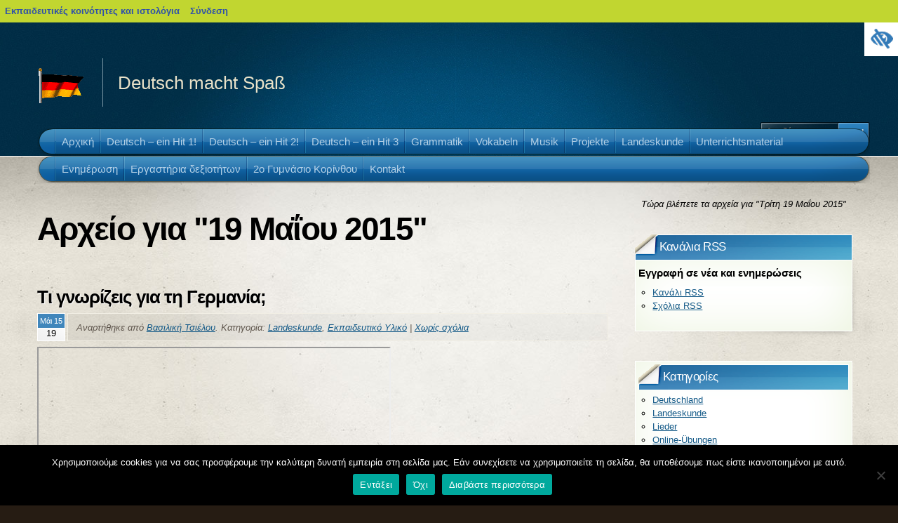

--- FILE ---
content_type: text/html; charset=UTF-8
request_url: https://blogs.sch.gr/vastsielou/2015/05/19/
body_size: 15864
content:
<!DOCTYPE html PUBLIC "-//W3C//DTD XHTML 1.1//EN" "http://www.w3.org/TR/xhtml11/DTD/xhtml11.dtd">
<html xmlns="https://www.w3.org/1999/xhtml" lang="el"  prefix="og: https://ogp.me/ns#">
    <head profile="https://gmpg.org/xfn/11">
        <meta http-equiv="Content-Type" content="text/html; charset=UTF-8" />
	<meta name="viewport" content="width=device-width, initial-scale=1"/>
	        <title>
	    Deutsch macht Spaß -   2015  Μάιος  19        </title>
        <link rel="pingback" href="https://blogs.sch.gr/vastsielou/xmlrpc.php" />
        <!-- favicon.ico location -->
	    	<link rel="icon" href="https://blogs.sch.gr/vastsielou/wp-content/favicon.ico" type="images/x-icon" />
		<style media="all">
@import "https://blogs.sch.gr/vastsielou/wp-content/themes/arclite/style.css?v=6.0";
@import "https://blogs.sch.gr/vastsielou/wp-content/themes/arclite/options/side-blue.css";
@import "https://blogs.sch.gr/vastsielou/wp-content/themes/arclite/options/content-grunge.css";
@import "https://blogs.sch.gr/vastsielou/wp-content/themes/arclite/options/header-blue.css";
</style>
        <!--[if lte IE 6]>
        <style media="screen">
        @import "https://blogs.sch.gr/vastsielou/wp-content/themes/arclite/ie6.css";
        </style>
        <![endif]-->
			<style media="all">         #custom {
        font-family: Arial, sans-serif;
        }
        #custom .post-content p {
        line-height: 22px;
        }
        h1, h2, h3, h4, h5, h6 {
        font-family: Lucida Grande,arial,sans serif !important;
        }
        #custom #footer .widget_tag_cloud a:hover {
        background: #261C13;
        color: #fff;
        text-decoration: none;
        }
	        #custom #commentform {
        width: 90%;
        padding: 0px 0px 15px 0px;
        float: left;
        }
        #custom #commentform input[type='text'], #custom #commentform textarea {
        width: 90%;
        border: 1px solid #dadada;
        background: #f9f9f9;
        padding: 8px;
        }
        #custom .post-content { font-size: 14px; }
        #custom h3.post-title { font-size: 26px; }
        #custom span.info, #custom p.post-metadata { font-size: 13px; }
        #custom .post-content h2,
        #custom .post-content h3,
        #custom .post-content h4,
        #custom .post-content h5,
        #custom .post-content h6
        { font-size: 19px;
        margin-top: 25px !important;
        }

	</style>	<title>19 Μαΐου 2015 &#8211; Deutsch macht Spaß</title>
<meta name='robots' content='max-image-preview:large' />
<link rel="alternate" type="application/rss+xml" title="Ροή RSS &raquo; Deutsch macht Spaß" href="https://blogs.sch.gr/vastsielou/feed/" />
<link rel="alternate" type="application/rss+xml" title="Ροή Σχολίων &raquo; Deutsch macht Spaß" href="https://blogs.sch.gr/vastsielou/comments/feed/" />
		<meta property="og:title" content="Deutsch macht Spaß" />
				<meta property="og:description" content="Deutsch macht Spaß" />
		<meta property="og:type" content="website"/>
			<meta property="og:url" content="https://blogs.sch.gr/vastsielou/2015/05/19/ti-gnorizeis-gia-ti-germania/" />
	<meta property="og:site_name" content="Deutsch macht Spaß" />
		<meta property="og:image" content="https://blogs.sch.gr/wp-content/themes/cinematix-child/screenshot.png" />
	<script>
window._wpemojiSettings = {"baseUrl":"https:\/\/s.w.org\/images\/core\/emoji\/14.0.0\/72x72\/","ext":".png","svgUrl":"https:\/\/s.w.org\/images\/core\/emoji\/14.0.0\/svg\/","svgExt":".svg","source":{"concatemoji":"https:\/\/blogs.sch.gr\/vastsielou\/wp-includes\/js\/wp-emoji-release.min.js"}};
/*! This file is auto-generated */
!function(e,a,t){var n,r,o,i=a.createElement("canvas"),p=i.getContext&&i.getContext("2d");function s(e,t){p.clearRect(0,0,i.width,i.height),p.fillText(e,0,0);e=i.toDataURL();return p.clearRect(0,0,i.width,i.height),p.fillText(t,0,0),e===i.toDataURL()}function c(e){var t=a.createElement("script");t.src=e,t.defer=t.type="text/javascript",a.getElementsByTagName("head")[0].appendChild(t)}for(o=Array("flag","emoji"),t.supports={everything:!0,everythingExceptFlag:!0},r=0;r<o.length;r++)t.supports[o[r]]=function(e){if(p&&p.fillText)switch(p.textBaseline="top",p.font="600 32px Arial",e){case"flag":return s("\ud83c\udff3\ufe0f\u200d\u26a7\ufe0f","\ud83c\udff3\ufe0f\u200b\u26a7\ufe0f")?!1:!s("\ud83c\uddfa\ud83c\uddf3","\ud83c\uddfa\u200b\ud83c\uddf3")&&!s("\ud83c\udff4\udb40\udc67\udb40\udc62\udb40\udc65\udb40\udc6e\udb40\udc67\udb40\udc7f","\ud83c\udff4\u200b\udb40\udc67\u200b\udb40\udc62\u200b\udb40\udc65\u200b\udb40\udc6e\u200b\udb40\udc67\u200b\udb40\udc7f");case"emoji":return!s("\ud83e\udef1\ud83c\udffb\u200d\ud83e\udef2\ud83c\udfff","\ud83e\udef1\ud83c\udffb\u200b\ud83e\udef2\ud83c\udfff")}return!1}(o[r]),t.supports.everything=t.supports.everything&&t.supports[o[r]],"flag"!==o[r]&&(t.supports.everythingExceptFlag=t.supports.everythingExceptFlag&&t.supports[o[r]]);t.supports.everythingExceptFlag=t.supports.everythingExceptFlag&&!t.supports.flag,t.DOMReady=!1,t.readyCallback=function(){t.DOMReady=!0},t.supports.everything||(n=function(){t.readyCallback()},a.addEventListener?(a.addEventListener("DOMContentLoaded",n,!1),e.addEventListener("load",n,!1)):(e.attachEvent("onload",n),a.attachEvent("onreadystatechange",function(){"complete"===a.readyState&&t.readyCallback()})),(e=t.source||{}).concatemoji?c(e.concatemoji):e.wpemoji&&e.twemoji&&(c(e.twemoji),c(e.wpemoji)))}(window,document,window._wpemojiSettings);
</script>
<style>
img.wp-smiley,
img.emoji {
	display: inline !important;
	border: none !important;
	box-shadow: none !important;
	height: 1em !important;
	width: 1em !important;
	margin: 0 0.07em !important;
	vertical-align: -0.1em !important;
	background: none !important;
	padding: 0 !important;
}
</style>
	<link rel='stylesheet' id='wp-quicklatex-format-css' href='https://blogs.sch.gr/vastsielou/wp-content/plugins/wp-quicklatex/css/quicklatex-format.css' media='all' />
<link rel='stylesheet' id='dashicons-css' href='https://blogs.sch.gr/vastsielou/wp-includes/css/dashicons.min.css' media='all' />
<link rel='stylesheet' id='admin-bar-css' href='https://blogs.sch.gr/vastsielou/wp-includes/css/admin-bar.min.css' media='all' />
<style id='admin-bar-inline-css'>

			@font-face {
				font-family: 'w3tc';
				src: url('https://blogs.sch.gr/vastsielou/wp-content/plugins/w3-total-cache/pub/fonts/w3tc.eot');
				src: url('https://blogs.sch.gr/vastsielou/wp-content/plugins/w3-total-cache/pub/fonts/w3tc.eot?#iefix') format('embedded-opentype'),
					url('https://blogs.sch.gr/vastsielou/wp-content/plugins/w3-total-cache/pub/fonts/w3tc.woff') format('woff'),
					url('https://blogs.sch.gr/vastsielou/wp-content/plugins/w3-total-cache/pub/fonts/w3tc.ttf') format('truetype'),
					url('https://blogs.sch.gr/vastsielou/wp-content/plugins/w3-total-cache/pub/fonts/w3tc.svg#w3tc') format('svg');
				font-weight: normal;
				font-style: normal;
				font-display: swap;
			}
			.w3tc-icon:before{
				content:'\0041'; top: 2px;
				font-family: 'w3tc';
			}
</style>
<link rel='stylesheet' id='wp-block-library-css' href='https://blogs.sch.gr/vastsielou/wp-includes/css/dist/block-library/style.min.css' media='all' />
<style id='wp-block-library-theme-inline-css'>
.wp-block-audio figcaption{color:#555;font-size:13px;text-align:center}.is-dark-theme .wp-block-audio figcaption{color:hsla(0,0%,100%,.65)}.wp-block-audio{margin:0 0 1em}.wp-block-code{border:1px solid #ccc;border-radius:4px;font-family:Menlo,Consolas,monaco,monospace;padding:.8em 1em}.wp-block-embed figcaption{color:#555;font-size:13px;text-align:center}.is-dark-theme .wp-block-embed figcaption{color:hsla(0,0%,100%,.65)}.wp-block-embed{margin:0 0 1em}.blocks-gallery-caption{color:#555;font-size:13px;text-align:center}.is-dark-theme .blocks-gallery-caption{color:hsla(0,0%,100%,.65)}.wp-block-image figcaption{color:#555;font-size:13px;text-align:center}.is-dark-theme .wp-block-image figcaption{color:hsla(0,0%,100%,.65)}.wp-block-image{margin:0 0 1em}.wp-block-pullquote{border-bottom:4px solid;border-top:4px solid;color:currentColor;margin-bottom:1.75em}.wp-block-pullquote cite,.wp-block-pullquote footer,.wp-block-pullquote__citation{color:currentColor;font-size:.8125em;font-style:normal;text-transform:uppercase}.wp-block-quote{border-left:.25em solid;margin:0 0 1.75em;padding-left:1em}.wp-block-quote cite,.wp-block-quote footer{color:currentColor;font-size:.8125em;font-style:normal;position:relative}.wp-block-quote.has-text-align-right{border-left:none;border-right:.25em solid;padding-left:0;padding-right:1em}.wp-block-quote.has-text-align-center{border:none;padding-left:0}.wp-block-quote.is-large,.wp-block-quote.is-style-large,.wp-block-quote.is-style-plain{border:none}.wp-block-search .wp-block-search__label{font-weight:700}.wp-block-search__button{border:1px solid #ccc;padding:.375em .625em}:where(.wp-block-group.has-background){padding:1.25em 2.375em}.wp-block-separator.has-css-opacity{opacity:.4}.wp-block-separator{border:none;border-bottom:2px solid;margin-left:auto;margin-right:auto}.wp-block-separator.has-alpha-channel-opacity{opacity:1}.wp-block-separator:not(.is-style-wide):not(.is-style-dots){width:100px}.wp-block-separator.has-background:not(.is-style-dots){border-bottom:none;height:1px}.wp-block-separator.has-background:not(.is-style-wide):not(.is-style-dots){height:2px}.wp-block-table{margin:0 0 1em}.wp-block-table td,.wp-block-table th{word-break:normal}.wp-block-table figcaption{color:#555;font-size:13px;text-align:center}.is-dark-theme .wp-block-table figcaption{color:hsla(0,0%,100%,.65)}.wp-block-video figcaption{color:#555;font-size:13px;text-align:center}.is-dark-theme .wp-block-video figcaption{color:hsla(0,0%,100%,.65)}.wp-block-video{margin:0 0 1em}.wp-block-template-part.has-background{margin-bottom:0;margin-top:0;padding:1.25em 2.375em}
</style>
<link rel='stylesheet' id='bp-login-form-block-css' href='https://blogs.sch.gr/vastsielou/wp-content/plugins/buddypress/bp-core/css/blocks/login-form.min.css' media='all' />
<link rel='stylesheet' id='bp-member-block-css' href='https://blogs.sch.gr/vastsielou/wp-content/plugins/buddypress/bp-members/css/blocks/member.min.css' media='all' />
<link rel='stylesheet' id='bp-members-block-css' href='https://blogs.sch.gr/vastsielou/wp-content/plugins/buddypress/bp-members/css/blocks/members.min.css' media='all' />
<link rel='stylesheet' id='bp-dynamic-members-block-css' href='https://blogs.sch.gr/vastsielou/wp-content/plugins/buddypress/bp-members/css/blocks/dynamic-members.min.css' media='all' />
<link rel='stylesheet' id='bp-latest-activities-block-css' href='https://blogs.sch.gr/vastsielou/wp-content/plugins/buddypress/bp-activity/css/blocks/latest-activities.min.css' media='all' />
<link rel='stylesheet' id='bp-recent-posts-block-css' href='https://blogs.sch.gr/vastsielou/wp-content/plugins/buddypress/bp-blogs/css/blocks/recent-posts.min.css' media='all' />
<link rel='stylesheet' id='bp-friends-block-css' href='https://blogs.sch.gr/vastsielou/wp-content/plugins/buddypress/bp-friends/css/blocks/friends.min.css' media='all' />
<link rel='stylesheet' id='bp-group-block-css' href='https://blogs.sch.gr/vastsielou/wp-content/plugins/buddypress/bp-groups/css/blocks/group.min.css' media='all' />
<link rel='stylesheet' id='bp-groups-block-css' href='https://blogs.sch.gr/vastsielou/wp-content/plugins/buddypress/bp-groups/css/blocks/groups.min.css' media='all' />
<link rel='stylesheet' id='bp-dynamic-groups-block-css' href='https://blogs.sch.gr/vastsielou/wp-content/plugins/buddypress/bp-groups/css/blocks/dynamic-groups.min.css' media='all' />
<link rel='stylesheet' id='bp-sitewide-notices-block-css' href='https://blogs.sch.gr/vastsielou/wp-content/plugins/buddypress/bp-messages/css/blocks/sitewide-notices.min.css' media='all' />
<link rel='stylesheet' id='classic-theme-styles-css' href='https://blogs.sch.gr/vastsielou/wp-includes/css/classic-themes.min.css' media='all' />
<style id='global-styles-inline-css'>
body{--wp--preset--color--black: #000000;--wp--preset--color--cyan-bluish-gray: #abb8c3;--wp--preset--color--white: #ffffff;--wp--preset--color--pale-pink: #f78da7;--wp--preset--color--vivid-red: #cf2e2e;--wp--preset--color--luminous-vivid-orange: #ff6900;--wp--preset--color--luminous-vivid-amber: #fcb900;--wp--preset--color--light-green-cyan: #7bdcb5;--wp--preset--color--vivid-green-cyan: #00d084;--wp--preset--color--pale-cyan-blue: #8ed1fc;--wp--preset--color--vivid-cyan-blue: #0693e3;--wp--preset--color--vivid-purple: #9b51e0;--wp--preset--gradient--vivid-cyan-blue-to-vivid-purple: linear-gradient(135deg,rgba(6,147,227,1) 0%,rgb(155,81,224) 100%);--wp--preset--gradient--light-green-cyan-to-vivid-green-cyan: linear-gradient(135deg,rgb(122,220,180) 0%,rgb(0,208,130) 100%);--wp--preset--gradient--luminous-vivid-amber-to-luminous-vivid-orange: linear-gradient(135deg,rgba(252,185,0,1) 0%,rgba(255,105,0,1) 100%);--wp--preset--gradient--luminous-vivid-orange-to-vivid-red: linear-gradient(135deg,rgba(255,105,0,1) 0%,rgb(207,46,46) 100%);--wp--preset--gradient--very-light-gray-to-cyan-bluish-gray: linear-gradient(135deg,rgb(238,238,238) 0%,rgb(169,184,195) 100%);--wp--preset--gradient--cool-to-warm-spectrum: linear-gradient(135deg,rgb(74,234,220) 0%,rgb(151,120,209) 20%,rgb(207,42,186) 40%,rgb(238,44,130) 60%,rgb(251,105,98) 80%,rgb(254,248,76) 100%);--wp--preset--gradient--blush-light-purple: linear-gradient(135deg,rgb(255,206,236) 0%,rgb(152,150,240) 100%);--wp--preset--gradient--blush-bordeaux: linear-gradient(135deg,rgb(254,205,165) 0%,rgb(254,45,45) 50%,rgb(107,0,62) 100%);--wp--preset--gradient--luminous-dusk: linear-gradient(135deg,rgb(255,203,112) 0%,rgb(199,81,192) 50%,rgb(65,88,208) 100%);--wp--preset--gradient--pale-ocean: linear-gradient(135deg,rgb(255,245,203) 0%,rgb(182,227,212) 50%,rgb(51,167,181) 100%);--wp--preset--gradient--electric-grass: linear-gradient(135deg,rgb(202,248,128) 0%,rgb(113,206,126) 100%);--wp--preset--gradient--midnight: linear-gradient(135deg,rgb(2,3,129) 0%,rgb(40,116,252) 100%);--wp--preset--duotone--dark-grayscale: url('#wp-duotone-dark-grayscale');--wp--preset--duotone--grayscale: url('#wp-duotone-grayscale');--wp--preset--duotone--purple-yellow: url('#wp-duotone-purple-yellow');--wp--preset--duotone--blue-red: url('#wp-duotone-blue-red');--wp--preset--duotone--midnight: url('#wp-duotone-midnight');--wp--preset--duotone--magenta-yellow: url('#wp-duotone-magenta-yellow');--wp--preset--duotone--purple-green: url('#wp-duotone-purple-green');--wp--preset--duotone--blue-orange: url('#wp-duotone-blue-orange');--wp--preset--font-size--small: 13px;--wp--preset--font-size--medium: 20px;--wp--preset--font-size--large: 36px;--wp--preset--font-size--x-large: 42px;--wp--preset--spacing--20: 0.44rem;--wp--preset--spacing--30: 0.67rem;--wp--preset--spacing--40: 1rem;--wp--preset--spacing--50: 1.5rem;--wp--preset--spacing--60: 2.25rem;--wp--preset--spacing--70: 3.38rem;--wp--preset--spacing--80: 5.06rem;--wp--preset--shadow--natural: 6px 6px 9px rgba(0, 0, 0, 0.2);--wp--preset--shadow--deep: 12px 12px 50px rgba(0, 0, 0, 0.4);--wp--preset--shadow--sharp: 6px 6px 0px rgba(0, 0, 0, 0.2);--wp--preset--shadow--outlined: 6px 6px 0px -3px rgba(255, 255, 255, 1), 6px 6px rgba(0, 0, 0, 1);--wp--preset--shadow--crisp: 6px 6px 0px rgba(0, 0, 0, 1);}:where(.is-layout-flex){gap: 0.5em;}body .is-layout-flow > .alignleft{float: left;margin-inline-start: 0;margin-inline-end: 2em;}body .is-layout-flow > .alignright{float: right;margin-inline-start: 2em;margin-inline-end: 0;}body .is-layout-flow > .aligncenter{margin-left: auto !important;margin-right: auto !important;}body .is-layout-constrained > .alignleft{float: left;margin-inline-start: 0;margin-inline-end: 2em;}body .is-layout-constrained > .alignright{float: right;margin-inline-start: 2em;margin-inline-end: 0;}body .is-layout-constrained > .aligncenter{margin-left: auto !important;margin-right: auto !important;}body .is-layout-constrained > :where(:not(.alignleft):not(.alignright):not(.alignfull)){max-width: var(--wp--style--global--content-size);margin-left: auto !important;margin-right: auto !important;}body .is-layout-constrained > .alignwide{max-width: var(--wp--style--global--wide-size);}body .is-layout-flex{display: flex;}body .is-layout-flex{flex-wrap: wrap;align-items: center;}body .is-layout-flex > *{margin: 0;}:where(.wp-block-columns.is-layout-flex){gap: 2em;}.has-black-color{color: var(--wp--preset--color--black) !important;}.has-cyan-bluish-gray-color{color: var(--wp--preset--color--cyan-bluish-gray) !important;}.has-white-color{color: var(--wp--preset--color--white) !important;}.has-pale-pink-color{color: var(--wp--preset--color--pale-pink) !important;}.has-vivid-red-color{color: var(--wp--preset--color--vivid-red) !important;}.has-luminous-vivid-orange-color{color: var(--wp--preset--color--luminous-vivid-orange) !important;}.has-luminous-vivid-amber-color{color: var(--wp--preset--color--luminous-vivid-amber) !important;}.has-light-green-cyan-color{color: var(--wp--preset--color--light-green-cyan) !important;}.has-vivid-green-cyan-color{color: var(--wp--preset--color--vivid-green-cyan) !important;}.has-pale-cyan-blue-color{color: var(--wp--preset--color--pale-cyan-blue) !important;}.has-vivid-cyan-blue-color{color: var(--wp--preset--color--vivid-cyan-blue) !important;}.has-vivid-purple-color{color: var(--wp--preset--color--vivid-purple) !important;}.has-black-background-color{background-color: var(--wp--preset--color--black) !important;}.has-cyan-bluish-gray-background-color{background-color: var(--wp--preset--color--cyan-bluish-gray) !important;}.has-white-background-color{background-color: var(--wp--preset--color--white) !important;}.has-pale-pink-background-color{background-color: var(--wp--preset--color--pale-pink) !important;}.has-vivid-red-background-color{background-color: var(--wp--preset--color--vivid-red) !important;}.has-luminous-vivid-orange-background-color{background-color: var(--wp--preset--color--luminous-vivid-orange) !important;}.has-luminous-vivid-amber-background-color{background-color: var(--wp--preset--color--luminous-vivid-amber) !important;}.has-light-green-cyan-background-color{background-color: var(--wp--preset--color--light-green-cyan) !important;}.has-vivid-green-cyan-background-color{background-color: var(--wp--preset--color--vivid-green-cyan) !important;}.has-pale-cyan-blue-background-color{background-color: var(--wp--preset--color--pale-cyan-blue) !important;}.has-vivid-cyan-blue-background-color{background-color: var(--wp--preset--color--vivid-cyan-blue) !important;}.has-vivid-purple-background-color{background-color: var(--wp--preset--color--vivid-purple) !important;}.has-black-border-color{border-color: var(--wp--preset--color--black) !important;}.has-cyan-bluish-gray-border-color{border-color: var(--wp--preset--color--cyan-bluish-gray) !important;}.has-white-border-color{border-color: var(--wp--preset--color--white) !important;}.has-pale-pink-border-color{border-color: var(--wp--preset--color--pale-pink) !important;}.has-vivid-red-border-color{border-color: var(--wp--preset--color--vivid-red) !important;}.has-luminous-vivid-orange-border-color{border-color: var(--wp--preset--color--luminous-vivid-orange) !important;}.has-luminous-vivid-amber-border-color{border-color: var(--wp--preset--color--luminous-vivid-amber) !important;}.has-light-green-cyan-border-color{border-color: var(--wp--preset--color--light-green-cyan) !important;}.has-vivid-green-cyan-border-color{border-color: var(--wp--preset--color--vivid-green-cyan) !important;}.has-pale-cyan-blue-border-color{border-color: var(--wp--preset--color--pale-cyan-blue) !important;}.has-vivid-cyan-blue-border-color{border-color: var(--wp--preset--color--vivid-cyan-blue) !important;}.has-vivid-purple-border-color{border-color: var(--wp--preset--color--vivid-purple) !important;}.has-vivid-cyan-blue-to-vivid-purple-gradient-background{background: var(--wp--preset--gradient--vivid-cyan-blue-to-vivid-purple) !important;}.has-light-green-cyan-to-vivid-green-cyan-gradient-background{background: var(--wp--preset--gradient--light-green-cyan-to-vivid-green-cyan) !important;}.has-luminous-vivid-amber-to-luminous-vivid-orange-gradient-background{background: var(--wp--preset--gradient--luminous-vivid-amber-to-luminous-vivid-orange) !important;}.has-luminous-vivid-orange-to-vivid-red-gradient-background{background: var(--wp--preset--gradient--luminous-vivid-orange-to-vivid-red) !important;}.has-very-light-gray-to-cyan-bluish-gray-gradient-background{background: var(--wp--preset--gradient--very-light-gray-to-cyan-bluish-gray) !important;}.has-cool-to-warm-spectrum-gradient-background{background: var(--wp--preset--gradient--cool-to-warm-spectrum) !important;}.has-blush-light-purple-gradient-background{background: var(--wp--preset--gradient--blush-light-purple) !important;}.has-blush-bordeaux-gradient-background{background: var(--wp--preset--gradient--blush-bordeaux) !important;}.has-luminous-dusk-gradient-background{background: var(--wp--preset--gradient--luminous-dusk) !important;}.has-pale-ocean-gradient-background{background: var(--wp--preset--gradient--pale-ocean) !important;}.has-electric-grass-gradient-background{background: var(--wp--preset--gradient--electric-grass) !important;}.has-midnight-gradient-background{background: var(--wp--preset--gradient--midnight) !important;}.has-small-font-size{font-size: var(--wp--preset--font-size--small) !important;}.has-medium-font-size{font-size: var(--wp--preset--font-size--medium) !important;}.has-large-font-size{font-size: var(--wp--preset--font-size--large) !important;}.has-x-large-font-size{font-size: var(--wp--preset--font-size--x-large) !important;}
.wp-block-navigation a:where(:not(.wp-element-button)){color: inherit;}
:where(.wp-block-columns.is-layout-flex){gap: 2em;}
.wp-block-pullquote{font-size: 1.5em;line-height: 1.6;}
</style>
<link rel='stylesheet' id='fonts_for_icons-css' href='https://blogs.sch.gr/vastsielou/wp-content/themes/cinematix-child/css/fonts.css' media='all' />
<link rel='stylesheet' id='my-admin-bar-style-css' href='https://blogs.sch.gr/vastsielou/wp-content/themes/cinematix-child/css/my-admin-bar.css' media='all' />
<link rel='stylesheet' id='bp-admin-bar-css' href='https://blogs.sch.gr/vastsielou/wp-content/plugins/buddypress/bp-core/css/admin-bar.min.css' media='all' />
<link rel='stylesheet' id='bp-legacy-css-css' href='https://blogs.sch.gr/vastsielou/wp-content/plugins/buddypress/bp-templates/bp-legacy/css/buddypress.min.css' media='screen' />
<link rel='stylesheet' id='cookie-notice-front-css' href='https://blogs.sch.gr/vastsielou/wp-content/plugins/cookie-notice/css/front.min.css' media='all' />
<link rel='stylesheet' id='gb_responsive_menu_style-css' href='https://blogs.sch.gr/vastsielou/wp-content/plugins/gb_responsive_menu/css/style.css' media='all' />
<link rel='stylesheet' id='rt-wpp-plugin-style-css' href='https://blogs.sch.gr/vastsielou/wp-content/plugins/rt-prettyphoto/css/prettyPhoto.css' media='all' />
<link rel='stylesheet' id='wpah-front-styles-css' href='https://blogs.sch.gr/vastsielou/wp-content/plugins/wp-accessibility-helper/assets/css/wp-accessibility-helper.min.css' media='all' />
<link rel='stylesheet' id='bbw-style-css' href='https://blogs.sch.gr/vastsielou/wp-content/plugins/LS-buddybar-widget/buddybar-style.css' media='all' />
<link rel='stylesheet' id='category-sticky-post-css' href='https://blogs.sch.gr/vastsielou/wp-content/plugins/category-sticky-post/css/plugin.css' media='all' />
<link rel='stylesheet' id='volumeSliderStyling-css' href='https://blogs.sch.gr/vastsielou/wp-content/plugins/ersradio-widget/widgetStyling.css' media='all' />
<link rel='stylesheet' id='ics-calendar-css' href='https://blogs.sch.gr/vastsielou/wp-content/plugins/ics-calendar/assets/style.min.css' media='all' />
<script>
if (document.location.protocol !== "https:") {
	document.location = document.URL.replace(/^http:/i, "https:");
}
</script>
	<script src='https://blogs.sch.gr/vastsielou/wp-includes/js/jquery/jquery.min.js' id='jquery-core-js'></script>
<script src='https://blogs.sch.gr/vastsielou/wp-includes/js/jquery/jquery-migrate.min.js' id='jquery-migrate-js'></script>
<script src='https://blogs.sch.gr/vastsielou/wp-content/plugins/buddypress/bp-core/js/confirm.min.js' id='bp-confirm-js'></script>
<script src='https://blogs.sch.gr/vastsielou/wp-content/plugins/buddypress/bp-core/js/widget-members.min.js' id='bp-widget-members-js'></script>
<script src='https://blogs.sch.gr/vastsielou/wp-content/plugins/buddypress/bp-core/js/jquery-query.min.js' id='bp-jquery-query-js'></script>
<script src='https://blogs.sch.gr/vastsielou/wp-content/plugins/buddypress/bp-core/js/vendor/jquery-cookie.min.js' id='bp-jquery-cookie-js'></script>
<script src='https://blogs.sch.gr/vastsielou/wp-content/plugins/buddypress/bp-core/js/vendor/jquery-scroll-to.min.js' id='bp-jquery-scroll-to-js'></script>
<script id='bp-legacy-js-js-extra'>
var BP_DTheme = {"accepted":"\u0391\u03c0\u03bf\u03b4\u03b5\u03ba\u03c4\u03cc","close":"\u039a\u03bb\u03b5\u03af\u03c3\u03b9\u03bc\u03bf","comments":"\u03c3\u03c7\u03cc\u03bb\u03b9\u03b1","leave_group_confirm":"\u0395\u03af\u03c3\u03c4\u03b5 \u03c3\u03af\u03b3\u03bf\u03c5\u03c1\u03bf\u03c2 \u03cc\u03c4\u03b9 \u03b8\u03ad\u03bb\u03b5\u03c4\u03b5 \u03bd\u03b1 \u03b1\u03c0\u03bf\u03c7\u03c9\u03c1\u03ae\u03c3\u03b5\u03c4\u03b5 \u03b1\u03c0\u03cc \u03c4\u03b7\u03bd \u03bf\u03bc\u03ac\u03b4\u03b1;","mark_as_fav":"\u0391\u03b3\u03b1\u03c0\u03b7\u03bc\u03ad\u03bd\u03bf","my_favs":"\u03a4\u03b1 \u0391\u03b3\u03b1\u03c0\u03b7\u03bc\u03ad\u03bd\u03b1 \u03bc\u03bf\u03c5","rejected":"\u0391\u03c0\u03bf\u03c1\u03c1\u03af\u03c6\u03b8\u03b7\u03ba\u03b5","remove_fav":"\u0391\u03c6\u03b1\u03af\u03c1\u03b5\u03c3\u03b7 \u0391\u03b3\u03b1\u03c0\u03b7\u03bc\u03ad\u03bd\u03bf\u03c5","show_all":"\u0395\u03bc\u03c6\u03ac\u03bd\u03b9\u03c3\u03b7 \u03cc\u03bb\u03c9\u03bd","show_all_comments":"\u03a0\u03c1\u03cc\u03b2\u03b1\u03bb\u03b5 \u03cc\u03bb\u03b1 \u03c4\u03b1 \u03c3\u03c7\u03cc\u03bb\u03b9\u03b1 \u03b3\u03b9\u03b1 \u03b1\u03c5\u03c4\u03cc \u03c4\u03bf \u03b8\u03ad\u03bc\u03b1","show_x_comments":"\u03a0\u03c1\u03bf\u03b2\u03bf\u03bb\u03ae \u03cc\u03bb\u03c9\u03bd \u03c4\u03c9\u03bd \u03c3\u03c7\u03bf\u03bb\u03af\u03c9\u03bd (%d)","unsaved_changes":"\u03a4\u03bf \u03c0\u03c1\u03bf\u03c6\u03af\u03bb \u03c3\u03b1\u03c2 \u03ad\u03c7\u03b5\u03b9 \u03bc\u03b7 \u03b1\u03c0\u03bf\u03b8\u03b7\u03ba\u03b5\u03c5\u03bc\u03ad\u03bd\u03b5\u03c2 \u03b1\u03bb\u03bb\u03b1\u03b3\u03ad\u03c2. \u0391\u03bd \u03c6\u03cd\u03b3\u03b5\u03c4\u03b5 \u03b1\u03c0\u03cc \u03c4\u03b7\u03bd \u03c3\u03b5\u03bb\u03af\u03b4\u03b1, \u03bf\u03b9 \u03b1\u03bb\u03bb\u03b1\u03b3\u03ad\u03c2 \u03b8\u03b1 \u03c7\u03b1\u03b8\u03bf\u03cd\u03bd.","view":"\u03a0\u03c1\u03bf\u03b2\u03bf\u03bb\u03ae","store_filter_settings":""};
</script>
<script src='https://blogs.sch.gr/vastsielou/wp-content/plugins/buddypress/bp-templates/bp-legacy/js/buddypress.min.js' id='bp-legacy-js-js'></script>
<script id='cookie-notice-front-js-before'>
var cnArgs = {"ajaxUrl":"https:\/\/blogs.sch.gr\/vastsielou\/wp-admin\/admin-ajax.php","nonce":"39b3328e6f","hideEffect":"fade","position":"bottom","onScroll":false,"onScrollOffset":100,"onClick":false,"cookieName":"cookie_notice_accepted","cookieTime":2592000,"cookieTimeRejected":2592000,"globalCookie":false,"redirection":false,"cache":true,"revokeCookies":false,"revokeCookiesOpt":"automatic"};
</script>
<script src='https://blogs.sch.gr/vastsielou/wp-content/plugins/cookie-notice/js/front.min.js' id='cookie-notice-front-js'></script>
<script src='https://blogs.sch.gr/vastsielou/wp-content/plugins/gb_responsive_menu/js/gb_responsive_menu.js' id='gb_responsive_menu_js-js'></script>
<script src='https://blogs.sch.gr/vastsielou/wp-content/plugins/rt-prettyphoto/js/jquery.prettyPhoto.js' id='rt-wpp-plugin-active-js'></script>
<script src='https://blogs.sch.gr/vastsielou/wp-content/plugins/rt-prettyphoto/js/wpp-active.js' id='rt-wpp-plugin-script-active-js'></script>
<script src='https://blogs.sch.gr/vastsielou/wp-content/plugins/wp-quicklatex/js/wp-quicklatex-frontend.js' id='wp-quicklatex-frontend-js'></script>
<meta property="fb:app_id" content="966242223397117" /><style>
            .ls-accessibility-footer {
                /* position: absolute; */
                bottom: 0;
                width: 96%;
                text-align: center;
                padding-top: 10px;
                padding-bottom: 10px;
                background: #f9f9f9;
                z-index: 1000;
            }
			.ls-accessibility-footer a, .ls-accessibility-footer a:visited {
				color:#04c
			}
           
            @media (max-width: 768px) {
                .ls-accessibility-footer {
                    padding: 5px;
                    font-size: 14px;
                }
            }
        </style>
<style>.pp_download{ background: #ccc;  border-radius: 3px;   height: 25px;   padding: 4px;}</style>

<script>
jQuery(document).ready(function() {
   jQuery("a[rel^='prettyPhoto']").prettyPhoto({
   changepicturecallback: function(){
       jQuery(".pp_social").append("<span class='pp_download_place'></span>");
        $getit= settings.image_markup.replace(/{path}/g,pp_images[set_position]);
      jQuery(".pp_pic_holder").find('.pp_details .pp_download_place').html('<a class="pp_download" href="'+pp_images[set_position]+'" download>Download</a>');
        }
    });
});
</script><style>#wp-admin-bar-wp-logo{  }
	
	div#community-profile-page li.bp-blogs-profile-stats:before {content:" "!important;}
	div#community-profile-page li.bp-blogs-profile-stats {background: url("/wp-content/favicon.ico") no-repeat; padding-left:16px}
   
	#wpadminbar #wp-admin-bar-wp-logo > .ab-item .ab-icon:before {content:" "!important;}
	#wpadminbar .quicklinks li .blavatar:before {content:" "!important;}
   /*#wp-admin-bar-wp-logo>.ab-item .ab-icon  { background: url("/wp-content/favicon.ico") no-repeat;}
      #wpadminbar .quicklinks li div.blavatar { background: url("/wp-content/favicon.ico") no-repeat;}*/
/*                img.blavatar { display: none;}*/
                </style>
	<script>var ajaxurl = 'https://blogs.sch.gr/vastsielou/wp-admin/admin-ajax.php';</script>

<style>
/* Begin Royal PrettyPhoto Styles*/

div.ppt{ display: none;}
		/* End Royal PrettyPhoto Styles*/
</style>
		<script>var BPAPRConfig={"root_url":"https:\/\/blogs.sch.gr\/vastsielou\/wp-content\/plugins\/bp-activity-plus-reloaded","temp_img_url":"https:\/\/blogs.sch.gr\/vastsielou\/files\/bpfb\/tmp\/","base_img_url":"https:\/\/blogs.sch.gr\/vastsielou\/files\/bpfb\/","theme":"default","alignment":"left","allowed_items":["photos","videos","links"]};</script><style media="print">#wpadminbar { display:none; }</style>
	<style media="screen">
	html { margin-top: 32px !important; }
	@media screen and ( max-width: 782px ) {
		html { margin-top: 46px !important; }
	}
</style>
	    </head>
    
    <body id="custom" class="bp-legacy archive date admin-bar no-customize-support wp-embed-responsive inner el cookies-not-set chrome osx wp-accessibility-helper wah_fstype_script accessibility-location-right no-js">
    		<div id="wpadminbar" class="nojq nojs">
						<div class="quicklinks" id="wp-toolbar" role="navigation" aria-label="Γραμμή εργαλείων">
				<ul id='wp-admin-bar-root-default' class="ab-top-menu"><li id='wp-admin-bar-blogssch'><a class='ab-item' href='https://blogs.sch.gr'>Εκπαιδευτικές κοινότητες και ιστολόγια</a></li><li id='wp-admin-bar-blogsschmobile'><a class='ab-item' href='https://blogs.sch.gr' title='Αρχική'><span class="ab-icon dashicons-admin-home"></span></a></li><li id='wp-admin-bar-bp-login'><a class='ab-item' href='https://blogs.sch.gr/vastsielou/wp-login.php?redirect_to=https%3A%2F%2Fblogs.sch.gr%2Fvastsielou%2F2015%2F05%2F19%2F'>Σύνδεση</a></li></ul>			</div>
					</div>

		<svg xmlns="http://www.w3.org/2000/svg" viewBox="0 0 0 0" width="0" height="0" focusable="false" role="none" style="visibility: hidden; position: absolute; left: -9999px; overflow: hidden;" ><defs><filter id="wp-duotone-dark-grayscale"><feColorMatrix color-interpolation-filters="sRGB" type="matrix" values=" .299 .587 .114 0 0 .299 .587 .114 0 0 .299 .587 .114 0 0 .299 .587 .114 0 0 " /><feComponentTransfer color-interpolation-filters="sRGB" ><feFuncR type="table" tableValues="0 0.49803921568627" /><feFuncG type="table" tableValues="0 0.49803921568627" /><feFuncB type="table" tableValues="0 0.49803921568627" /><feFuncA type="table" tableValues="1 1" /></feComponentTransfer><feComposite in2="SourceGraphic" operator="in" /></filter></defs></svg><svg xmlns="http://www.w3.org/2000/svg" viewBox="0 0 0 0" width="0" height="0" focusable="false" role="none" style="visibility: hidden; position: absolute; left: -9999px; overflow: hidden;" ><defs><filter id="wp-duotone-grayscale"><feColorMatrix color-interpolation-filters="sRGB" type="matrix" values=" .299 .587 .114 0 0 .299 .587 .114 0 0 .299 .587 .114 0 0 .299 .587 .114 0 0 " /><feComponentTransfer color-interpolation-filters="sRGB" ><feFuncR type="table" tableValues="0 1" /><feFuncG type="table" tableValues="0 1" /><feFuncB type="table" tableValues="0 1" /><feFuncA type="table" tableValues="1 1" /></feComponentTransfer><feComposite in2="SourceGraphic" operator="in" /></filter></defs></svg><svg xmlns="http://www.w3.org/2000/svg" viewBox="0 0 0 0" width="0" height="0" focusable="false" role="none" style="visibility: hidden; position: absolute; left: -9999px; overflow: hidden;" ><defs><filter id="wp-duotone-purple-yellow"><feColorMatrix color-interpolation-filters="sRGB" type="matrix" values=" .299 .587 .114 0 0 .299 .587 .114 0 0 .299 .587 .114 0 0 .299 .587 .114 0 0 " /><feComponentTransfer color-interpolation-filters="sRGB" ><feFuncR type="table" tableValues="0.54901960784314 0.98823529411765" /><feFuncG type="table" tableValues="0 1" /><feFuncB type="table" tableValues="0.71764705882353 0.25490196078431" /><feFuncA type="table" tableValues="1 1" /></feComponentTransfer><feComposite in2="SourceGraphic" operator="in" /></filter></defs></svg><svg xmlns="http://www.w3.org/2000/svg" viewBox="0 0 0 0" width="0" height="0" focusable="false" role="none" style="visibility: hidden; position: absolute; left: -9999px; overflow: hidden;" ><defs><filter id="wp-duotone-blue-red"><feColorMatrix color-interpolation-filters="sRGB" type="matrix" values=" .299 .587 .114 0 0 .299 .587 .114 0 0 .299 .587 .114 0 0 .299 .587 .114 0 0 " /><feComponentTransfer color-interpolation-filters="sRGB" ><feFuncR type="table" tableValues="0 1" /><feFuncG type="table" tableValues="0 0.27843137254902" /><feFuncB type="table" tableValues="0.5921568627451 0.27843137254902" /><feFuncA type="table" tableValues="1 1" /></feComponentTransfer><feComposite in2="SourceGraphic" operator="in" /></filter></defs></svg><svg xmlns="http://www.w3.org/2000/svg" viewBox="0 0 0 0" width="0" height="0" focusable="false" role="none" style="visibility: hidden; position: absolute; left: -9999px; overflow: hidden;" ><defs><filter id="wp-duotone-midnight"><feColorMatrix color-interpolation-filters="sRGB" type="matrix" values=" .299 .587 .114 0 0 .299 .587 .114 0 0 .299 .587 .114 0 0 .299 .587 .114 0 0 " /><feComponentTransfer color-interpolation-filters="sRGB" ><feFuncR type="table" tableValues="0 0" /><feFuncG type="table" tableValues="0 0.64705882352941" /><feFuncB type="table" tableValues="0 1" /><feFuncA type="table" tableValues="1 1" /></feComponentTransfer><feComposite in2="SourceGraphic" operator="in" /></filter></defs></svg><svg xmlns="http://www.w3.org/2000/svg" viewBox="0 0 0 0" width="0" height="0" focusable="false" role="none" style="visibility: hidden; position: absolute; left: -9999px; overflow: hidden;" ><defs><filter id="wp-duotone-magenta-yellow"><feColorMatrix color-interpolation-filters="sRGB" type="matrix" values=" .299 .587 .114 0 0 .299 .587 .114 0 0 .299 .587 .114 0 0 .299 .587 .114 0 0 " /><feComponentTransfer color-interpolation-filters="sRGB" ><feFuncR type="table" tableValues="0.78039215686275 1" /><feFuncG type="table" tableValues="0 0.94901960784314" /><feFuncB type="table" tableValues="0.35294117647059 0.47058823529412" /><feFuncA type="table" tableValues="1 1" /></feComponentTransfer><feComposite in2="SourceGraphic" operator="in" /></filter></defs></svg><svg xmlns="http://www.w3.org/2000/svg" viewBox="0 0 0 0" width="0" height="0" focusable="false" role="none" style="visibility: hidden; position: absolute; left: -9999px; overflow: hidden;" ><defs><filter id="wp-duotone-purple-green"><feColorMatrix color-interpolation-filters="sRGB" type="matrix" values=" .299 .587 .114 0 0 .299 .587 .114 0 0 .299 .587 .114 0 0 .299 .587 .114 0 0 " /><feComponentTransfer color-interpolation-filters="sRGB" ><feFuncR type="table" tableValues="0.65098039215686 0.40392156862745" /><feFuncG type="table" tableValues="0 1" /><feFuncB type="table" tableValues="0.44705882352941 0.4" /><feFuncA type="table" tableValues="1 1" /></feComponentTransfer><feComposite in2="SourceGraphic" operator="in" /></filter></defs></svg><svg xmlns="http://www.w3.org/2000/svg" viewBox="0 0 0 0" width="0" height="0" focusable="false" role="none" style="visibility: hidden; position: absolute; left: -9999px; overflow: hidden;" ><defs><filter id="wp-duotone-blue-orange"><feColorMatrix color-interpolation-filters="sRGB" type="matrix" values=" .299 .587 .114 0 0 .299 .587 .114 0 0 .299 .587 .114 0 0 .299 .587 .114 0 0 " /><feComponentTransfer color-interpolation-filters="sRGB" ><feFuncR type="table" tableValues="0.098039215686275 1" /><feFuncG type="table" tableValues="0 0.66274509803922" /><feFuncB type="table" tableValues="0.84705882352941 0.41960784313725" /><feFuncA type="table" tableValues="1 1" /></feComponentTransfer><feComposite in2="SourceGraphic" operator="in" /></filter></defs></svg>        <!--end branding-->
        <!-- page wrap -->
        <div id="page" class="with-sidebar">
            <!-- header -->
            <div id="header-wrap">
                <div id="header" class="block-content">
                    <div id="pagetitle">
							
    			<h1 class="logo"><a href="https://blogs.sch.gr/vastsielou/"><img src="https://blogs.sch.gr/vastsielou/files/fl-germania.gif" title="Deutsch macht Spaß" alt="Deutsch macht Spaß" /></a></h1>
						    <h4>Deutsch macht Spaß</h4>                        <div class="clear"></div>
						        			<!-- search form -->
    			<div class="search-block">
    			    <div class="searchform-wrap">
    				<form method="get" id="searchform" action="https://blogs.sch.gr/vastsielou/">
    				 	<input type="text" name="s" id="searchbox" class="searchfield"  aria-label="Αναζήτηση" placeholder="Αναζήτηση" />
    					<input type="submit" value="Βρες!" class="go" />
    				 </form>
    			    </div>
    			</div>
    			<!-- /search form -->
			                    </div>
                    <!-- main navigation -->
                    <div id="nav-wrap1">
                        <div id="nav-wrap2">
			    <ul id="nav">
				<li id="menu-item-963" class="menu-item menu-item-type-custom menu-item-object-custom menu-item-home"><a class="fadeThis"  href="http://blogs.sch.gr/vastsielou/"><span>Αρχική</span></a></li>
<li id="menu-item-971" class="menu-item menu-item-type-post_type menu-item-object-page"><a class="fadeThis"  href="https://blogs.sch.gr/vastsielou/deutsch-ein-hit-1-2/"><span>Deutsch – ein Hit 1!</span></a></li>
<li id="menu-item-972" class="menu-item menu-item-type-post_type menu-item-object-page"><a class="fadeThis"  href="https://blogs.sch.gr/vastsielou/deutsch-ein-hit-2-3/"><span>Deutsch – ein Hit 2!</span></a></li>
<li id="menu-item-1341" class="menu-item menu-item-type-post_type menu-item-object-page"><a class="fadeThis"  href="https://blogs.sch.gr/vastsielou/deutsch-ein-hit-3/"><span>Deutsch – ein Hit 3</span></a></li>
<li id="menu-item-964" class="menu-item menu-item-type-post_type menu-item-object-page"><a class="fadeThis"  href="https://blogs.sch.gr/vastsielou/grammatik-3/"><span>Grammatik</span></a></li>
<li id="menu-item-1150" class="menu-item menu-item-type-taxonomy menu-item-object-category"><a class="fadeThis"  href="https://blogs.sch.gr/vastsielou/category/vokabeln/"><span>Vokabeln</span></a></li>
<li id="menu-item-965" class="menu-item menu-item-type-post_type menu-item-object-page"><a class="fadeThis"  href="https://blogs.sch.gr/vastsielou/musik/"><span>Musik</span></a></li>
<li id="menu-item-979" class="menu-item menu-item-type-taxonomy menu-item-object-category"><a class="fadeThis"  href="https://blogs.sch.gr/vastsielou/category/projekte/"><span>Projekte</span></a></li>
<li id="menu-item-975" class="menu-item menu-item-type-taxonomy menu-item-object-category"><a class="fadeThis"  href="https://blogs.sch.gr/vastsielou/category/%ce%b5%ce%ba%cf%80%ce%b1%ce%b9%ce%b4%ce%b5%cf%85%cf%84%ce%b9%ce%ba%cf%8c-%cf%85%ce%bb%ce%b9%ce%ba%cf%8c/landeskunde/"><span>Landeskunde</span></a></li>
<li id="menu-item-1464" class="menu-item menu-item-type-taxonomy menu-item-object-category"><a class="fadeThis"  href="https://blogs.sch.gr/vastsielou/category/unterrichtsmaterial/"><span>Unterrichtsmaterial</span></a></li>
<li id="menu-item-976" class="menu-item menu-item-type-taxonomy menu-item-object-category menu-item-has-children"><a class="fadeThis"  href="https://blogs.sch.gr/vastsielou/category/%ce%b5%ce%bd%ce%b7%ce%bc%ce%ad%cf%81%cf%89%cf%83%ce%b7/"><span>Ενημέρωση</span></a>
<ul class="sub-menu">
	<li id="menu-item-977" class="menu-item menu-item-type-taxonomy menu-item-object-category"><a class="fadeThis"  href="https://blogs.sch.gr/vastsielou/category/%ce%b5%ce%bd%ce%b7%ce%bc%ce%ad%cf%81%cf%89%cf%83%ce%b7/%ce%bc%ce%b1%ce%b8%ce%b7%cf%84%ce%ad%cf%82/"><span>Ενημέρωση μαθητών</span></a></li>
	<li id="menu-item-978" class="menu-item menu-item-type-taxonomy menu-item-object-category"><a class="fadeThis"  href="https://blogs.sch.gr/vastsielou/category/%ce%b5%ce%bd%ce%b7%ce%bc%ce%ad%cf%81%cf%89%cf%83%ce%b7/%ce%bd%ce%bf%ce%bc%ce%bf%ce%b8%ce%b5%cf%83%ce%af%ce%b1/"><span>Νομοθεσία</span></a></li>
</ul>
</li>
<li id="menu-item-1456" class="menu-item menu-item-type-taxonomy menu-item-object-category"><a class="fadeThis"  href="https://blogs.sch.gr/vastsielou/category/%ce%b5%ce%ba%cf%80%ce%b1%ce%b9%ce%b4%ce%b5%cf%85%cf%84%ce%b9%ce%ba%cf%8c-%cf%85%ce%bb%ce%b9%ce%ba%cf%8c/ergastiria-dexiotiton/"><span>Εργαστήρια δεξιοτήτων</span></a></li>
<li id="menu-item-839" class="menu-item menu-item-type-custom menu-item-object-custom"><a class="fadeThis"  href="http://blogs.sch.gr/2gymkori/"><span>2ο Γυμνάσιο Κορίνθου</span></a></li>
<li id="menu-item-969" class="menu-item menu-item-type-post_type menu-item-object-page"><a class="fadeThis"  href="https://blogs.sch.gr/vastsielou/kontakt/"><span>Kontakt</span></a></li>
			    </ul>
                        </div>
                    </div>
                    <!-- /main navigation -->
                </div>
            </div>
            <!-- /header -->
<!-- main wrappers -->
<div id="main-wrap1">
    <div id="main-wrap2">
        <!-- main page block -->
        <div id="main" class="block-content">
            <div class="mask-main rightdiv">
                <div class="mask-left">
                    <!-- first column -->
                    <div class="col1">
                        <div id="main-content">
                                                                                                                                <h1 class="pagetitle">Αρχείο για "19 Μαΐου  2015"</h1>
                                                                                                        <!-- post -->
		                                    <div id="post-1020" class="post-1020 post type-post status-publish format-standard hentry category-landeskunde category-1045 tag-deutschland">
	                                        <div class="post-header">
                                            <h3 class="post-title"><a href="https://blogs.sch.gr/vastsielou/2015/05/19/ti-gnorizeis-gia-ti-germania/" rel="bookmark" title="Μόνιμος σύνδεσμος: Τι γνωρίζεις για τη Γερμανία;">Τι γνωρίζεις για τη Γερμανία;</a></h3>
                                            <p class="post-date">
								<span class="month">Μάι 15</span>
							<span class="day">19</span>
                                            </p>
                                            <p class="post-author">
                                                <span class="info">Αναρτήθηκε από <a href="https://blogs.sch.gr/vastsielou/author/vastsielou/" title="Δημοσιεύθηκε από Βασιλική Τσιέλου ">Βασιλική Τσιέλου</a>. Κατηγορία: <a href="https://blogs.sch.gr/vastsielou/category/%ce%b5%ce%ba%cf%80%ce%b1%ce%b9%ce%b4%ce%b5%cf%85%cf%84%ce%b9%ce%ba%cf%8c-%cf%85%ce%bb%ce%b9%ce%ba%cf%8c/landeskunde/" rel="category tag">Landeskunde</a>, <a href="https://blogs.sch.gr/vastsielou/category/%ce%b5%ce%ba%cf%80%ce%b1%ce%b9%ce%b4%ce%b5%cf%85%cf%84%ce%b9%ce%ba%cf%8c-%cf%85%ce%bb%ce%b9%ce%ba%cf%8c/" rel="category tag">Εκπαιδευτικό Υλικό</a> | <a href="https://blogs.sch.gr/vastsielou/2015/05/19/ti-gnorizeis-gia-ti-germania/#respond" class="comments" >Χωρίς σχόλια</a>                                                  </span>
                                            </p>
                                        </div>
                                        <div class="post-content clearfix">
                                            <p> <iframe allowtransparency="true" width="500" height="414" src="https://scratch.mit.edu/projects/embed/62738416/?autostart=false"  allowfullscreen></iframe>	<br /><a href="https://scratch.mit.edu/projects/62738416/">Μετάβαση στο scratch.mit.edu</a>.</p>
                                                                                            <p class="tags"> Ετικέτες: <a href="https://blogs.sch.gr/vastsielou/tag/deutschland/" rel="tag">Deutschland</a></p>
                                                                                    </div>
                                    </div>
                                    <!-- /post -->
                                                                <div class="navigation" id="pagenavi">
                                                                            <div class="alignleft"></div>
                                        <div class="alignright"></div>
                                        <div class="clear"></div>
                                                                    </div>
                                                        </div>
                    </div>
                    <!-- /first column -->
<!-- 2nd column (sidebar) -->
<div class="col2">
 <ul id="sidebar">
        <li class="block">
     <div class="info-text">
            <p>Τώρα βλέπετε τα αρχεία για "Τρίτη 19 Μαΐου 2015"</p>
           </div>
    </li>
            <!--feedburner-->
    <li class="block">
      <!-- box -->
      <div class="box">
       <div class="titlewrap"><h4><span>Κανάλια RSS</span></h4></div>
       <div class="wrapleft">
        <div class="wrapright">
         <div class="tr">
          <div class="bl">
           <div class="tl">
            <div class="br the-content">
             <ul>
                 <li style="font-size: 15px; line-height: 17px !important; list-style: none; margin: 0px 0px 10px 0px;"><strong>Εγγραφή σε νέα και ενημερώσεις</strong></li>
              <li><a href=" https://blogs.sch.gr/vastsielou/feed/ ">Κανάλι RSS</a></li>
              <li><a href="https://blogs.sch.gr/vastsielou/comments/feed/">Σχόλια RSS</a></li>
             </ul>
            </div>
           </div>
          </div>
         </div>
        </div>
       </div>
      </div>
      <!-- /box -->
    </li>

    <li class="block widget widget_categories" id="categories-3"><div class="box"> <div class="wrapleft"><div class="wrapright"><div class="tr"><div class="bl"><div class="tl"><div class="br the-content"><div class="titlewrap"><h4><span>Kατηγορίες</span></h4></div>
			<ul>
					<li class="cat-item cat-item-3165637"><a href="https://blogs.sch.gr/vastsielou/category/%ce%b5%ce%ba%cf%80%ce%b1%ce%b9%ce%b4%ce%b5%cf%85%cf%84%ce%b9%ce%ba%cf%8c-%cf%85%ce%bb%ce%b9%ce%ba%cf%8c/landeskunde/deutschland/">Deutschland</a>
</li>
	<li class="cat-item cat-item-3165581"><a href="https://blogs.sch.gr/vastsielou/category/%ce%b5%ce%ba%cf%80%ce%b1%ce%b9%ce%b4%ce%b5%cf%85%cf%84%ce%b9%ce%ba%cf%8c-%cf%85%ce%bb%ce%b9%ce%ba%cf%8c/landeskunde/">Landeskunde</a>
</li>
	<li class="cat-item cat-item-135811"><a href="https://blogs.sch.gr/vastsielou/category/lieder/">Lieder</a>
</li>
	<li class="cat-item cat-item-898224"><a href="https://blogs.sch.gr/vastsielou/category/%ce%b5%ce%ba%cf%80%ce%b1%ce%b9%ce%b4%ce%b5%cf%85%cf%84%ce%b9%ce%ba%cf%8c-%cf%85%ce%bb%ce%b9%ce%ba%cf%8c/online-ubungen/">Online-Übungen</a>
</li>
	<li class="cat-item cat-item-3165615"><a href="https://blogs.sch.gr/vastsielou/category/%ce%b5%ce%ba%cf%80%ce%b1%ce%b9%ce%b4%ce%b5%cf%85%cf%84%ce%b9%ce%ba%cf%8c-%cf%85%ce%bb%ce%b9%ce%ba%cf%8c/landeskunde/ostern/">Ostern</a>
</li>
	<li class="cat-item cat-item-3165582"><a href="https://blogs.sch.gr/vastsielou/category/projekte/">Projekte</a>
</li>
	<li class="cat-item cat-item-3165642"><a href="https://blogs.sch.gr/vastsielou/category/unterrichtsmaterial/">Unterrichtsmaterial</a>
</li>
	<li class="cat-item cat-item-3165620"><a href="https://blogs.sch.gr/vastsielou/category/vokabeln/">Vokabeln</a>
</li>
	<li class="cat-item cat-item-3165614"><a href="https://blogs.sch.gr/vastsielou/category/%ce%b5%ce%ba%cf%80%ce%b1%ce%b9%ce%b4%ce%b5%cf%85%cf%84%ce%b9%ce%ba%cf%8c-%cf%85%ce%bb%ce%b9%ce%ba%cf%8c/landeskunde/weihnachten/">Weihnachten</a>
</li>
	<li class="cat-item cat-item-3165622"><a href="https://blogs.sch.gr/vastsielou/category/%ce%b5%ce%ba%cf%80%ce%b1%ce%b9%ce%b4%ce%b5%cf%85%cf%84%ce%b9%ce%ba%ce%ad%cf%82-%ce%b1%ce%bd%cf%84%ce%b1%ce%bb%ce%bb%ce%b1%ce%b3%ce%ad%cf%82-%ce%bc%ce%b1%ce%b8%ce%b7%cf%84%cf%8e%ce%bd/">Εκπαιδευτικές ανταλλαγές μαθητών</a>
</li>
	<li class="cat-item cat-item-3165617"><a href="https://blogs.sch.gr/vastsielou/category/%ce%b5%ce%ba%cf%80%ce%b1%ce%b9%ce%b4%ce%b5%cf%85%cf%84%ce%b9%ce%ba%ce%ad%cf%82-%ce%b5%cf%80%ce%b9%cf%83%ce%ba%ce%ad%cf%88%ce%b5%ce%b9%cf%82/">Εκπαιδευτικές επισκέψεις</a>
</li>
	<li class="cat-item cat-item-1045"><a href="https://blogs.sch.gr/vastsielou/category/%ce%b5%ce%ba%cf%80%ce%b1%ce%b9%ce%b4%ce%b5%cf%85%cf%84%ce%b9%ce%ba%cf%8c-%cf%85%ce%bb%ce%b9%ce%ba%cf%8c/">Εκπαιδευτικό Υλικό</a>
</li>
	<li class="cat-item cat-item-3165580"><a href="https://blogs.sch.gr/vastsielou/category/%ce%b5%ce%bd%ce%b7%ce%bc%ce%ad%cf%81%cf%89%cf%83%ce%b7/">Ενημέρωση</a>
</li>
	<li class="cat-item cat-item-3165583"><a href="https://blogs.sch.gr/vastsielou/category/%ce%b5%ce%bd%ce%b7%ce%bc%ce%ad%cf%81%cf%89%cf%83%ce%b7/%ce%bc%ce%b1%ce%b8%ce%b7%cf%84%ce%ad%cf%82/">Ενημέρωση μαθητών</a>
</li>
	<li class="cat-item cat-item-3165635"><a href="https://blogs.sch.gr/vastsielou/category/%ce%b5%ce%ba%cf%80%ce%b1%ce%b9%ce%b4%ce%b5%cf%85%cf%84%ce%b9%ce%ba%cf%8c-%cf%85%ce%bb%ce%b9%ce%ba%cf%8c/epanaliptikes-askiseis/">Επαναληπτικές ασκήσεις</a>
</li>
	<li class="cat-item cat-item-3165630"><a href="https://blogs.sch.gr/vastsielou/category/%cf%83%cf%87%ce%bf%ce%bb%ce%b9%ce%ba%ce%ad%cf%82-%ce%b4%cf%81%ce%b1%cf%83%cf%84%ce%b7%cf%81%ce%b9%cf%8c%cf%84%ce%b7%cf%84%ce%b5%cf%82/ergani/">Εργάνη</a>
</li>
	<li class="cat-item cat-item-3165623"><a href="https://blogs.sch.gr/vastsielou/category/%ce%b5%cf%81%ce%b3%ce%b1%cf%83%ce%af%ce%b5%cf%82-%ce%bc%ce%b1%ce%b8%ce%b7%cf%84%cf%8e%ce%bd/">Εργασίες μαθητών</a>
</li>
	<li class="cat-item cat-item-3165640"><a href="https://blogs.sch.gr/vastsielou/category/%ce%b5%ce%ba%cf%80%ce%b1%ce%b9%ce%b4%ce%b5%cf%85%cf%84%ce%b9%ce%ba%cf%8c-%cf%85%ce%bb%ce%b9%ce%ba%cf%8c/ergastiria-dexiotiton/">Εργαστήρια δεξιοτήτων</a>
</li>
	<li class="cat-item cat-item-360"><a href="https://blogs.sch.gr/vastsielou/category/%ce%b5%ce%bd%ce%b7%ce%bc%ce%ad%cf%81%cf%89%cf%83%ce%b7/%ce%bd%ce%bf%ce%bc%ce%bf%ce%b8%ce%b5%cf%83%ce%af%ce%b1/">Νομοθεσία</a>
</li>
	<li class="cat-item cat-item-3165621"><a href="https://blogs.sch.gr/vastsielou/category/%ce%b5%ce%bd%ce%b7%ce%bc%ce%ad%cf%81%cf%89%cf%83%ce%b7/%ce%bd%ce%bf%ce%bc%ce%bf%ce%b8%ce%b5%cf%83%ce%af%ce%b1/%ce%b5%ce%ba%ce%b4%cf%81%ce%bf%ce%bc%ce%ad%cf%82/">Νομοθεσία εκδρομών</a>
</li>
	<li class="cat-item cat-item-3165624"><a href="https://blogs.sch.gr/vastsielou/category/%cf%83%cf%87%ce%bf%ce%bb%ce%b9%ce%ba%ce%ad%cf%82-%ce%b4%cf%81%ce%b1%cf%83%cf%84%ce%b7%cf%81%ce%b9%cf%8c%cf%84%ce%b7%cf%84%ce%b5%cf%82/%cf%83%cf%87%ce%bf%ce%bb%ce%b9%ce%ba%ce%ad%cf%82-%ce%b3%ce%b9%ce%bf%cf%81%cf%84%ce%ad%cf%82/">Σχολικές γιορτές</a>
</li>
	<li class="cat-item cat-item-3165618"><a href="https://blogs.sch.gr/vastsielou/category/%cf%83%cf%87%ce%bf%ce%bb%ce%b9%ce%ba%ce%ad%cf%82-%ce%b4%cf%81%ce%b1%cf%83%cf%84%ce%b7%cf%81%ce%b9%cf%8c%cf%84%ce%b7%cf%84%ce%b5%cf%82/">Σχολικές δραστηριότητες</a>
</li>
	<li class="cat-item cat-item-3165612"><a href="https://blogs.sch.gr/vastsielou/category/%ce%b5%ce%bd%ce%b7%ce%bc%ce%ad%cf%81%cf%89%cf%83%ce%b7/%cf%87%cf%81%ce%ae%cf%83%ce%b9%ce%bc%ce%b5%cf%82-%cf%83%ce%b5%ce%bb%ce%af%ce%b4%ce%b5%cf%82-%ce%b5%ce%bd%ce%b7%ce%bc%ce%ad%cf%81%cf%89%cf%83%ce%b7/">Χρήσιμες σελίδες</a>
</li>
			</ul>

			</div></div></div></div></div></div> </div></li><li class="block widget widget_tag_cloud" id="tag_cloud-3"><div class="box"> <div class="wrapleft"><div class="wrapright"><div class="tr"><div class="bl"><div class="tl"><div class="br the-content"><div class="titlewrap"><h4><span>Ετικέτες</span></h4></div><div class="tagcloud"><a href="https://blogs.sch.gr/vastsielou/tag/17-%ce%bd%ce%bf%ce%ad%ce%bc%ce%b2%cf%81%ce%b7/" class="tag-cloud-link tag-link-3165619 tag-link-position-1" style="font-size: 9.6578947368421pt;" aria-label="17 Νοέμβρη (2 στοιχεία)">17 Νοέμβρη</a>
<a href="https://blogs.sch.gr/vastsielou/tag/deutschland/" class="tag-cloud-link tag-link-3165606 tag-link-position-2" style="font-size: 18.407894736842pt;" aria-label="Deutschland (26 στοιχεία)">Deutschland</a>
<a href="https://blogs.sch.gr/vastsielou/tag/deutsch_ein_hit/" class="tag-cloud-link tag-link-3165585 tag-link-position-3" style="font-size: 16.105263157895pt;" aria-label="Deutsch – ein Hit (14 στοιχεία)">Deutsch – ein Hit</a>
<a href="https://blogs.sch.gr/vastsielou/tag/karneval/" class="tag-cloud-link tag-link-3165632 tag-link-position-4" style="font-size: 8pt;" aria-label="Karneval (1 στοιχείο)">Karneval</a>
<a href="https://blogs.sch.gr/vastsielou/tag/klassenfahrt/" class="tag-cloud-link tag-link-3165597 tag-link-position-5" style="font-size: 16.842105263158pt;" aria-label="Klassenfahrt (17 στοιχεία)">Klassenfahrt</a>
<a href="https://blogs.sch.gr/vastsielou/tag/osterlieder/" class="tag-cloud-link tag-link-3165616 tag-link-position-6" style="font-size: 10.763157894737pt;" aria-label="Osterlieder (3 στοιχεία)">Osterlieder</a>
<a href="https://blogs.sch.gr/vastsielou/tag/ostern/" class="tag-cloud-link tag-link-3165629 tag-link-position-7" style="font-size: 8pt;" aria-label="Ostern (1 στοιχείο)">Ostern</a>
<a href="https://blogs.sch.gr/vastsielou/tag/schuleraustausch/" class="tag-cloud-link tag-link-3165602 tag-link-position-8" style="font-size: 15.184210526316pt;" aria-label="Schüleraustausch (11 στοιχεία)">Schüleraustausch</a>
<a href="https://blogs.sch.gr/vastsielou/tag/unterrichtsmaterial/" class="tag-cloud-link tag-link-3165643 tag-link-position-9" style="font-size: 16.105263157895pt;" aria-label="Unterrichtsmaterial (14 στοιχεία)">Unterrichtsmaterial</a>
<a href="https://blogs.sch.gr/vastsielou/tag/weihnachten/" class="tag-cloud-link tag-link-3165628 tag-link-position-10" style="font-size: 17.578947368421pt;" aria-label="Weihnachten (21 στοιχεία)">Weihnachten</a>
<a href="https://blogs.sch.gr/vastsielou/tag/weihnachtslieder/" class="tag-cloud-link tag-link-3165610 tag-link-position-11" style="font-size: 16.565789473684pt;" aria-label="Weihnachtslieder (16 στοιχεία)">Weihnachtslieder</a>
<a href="https://blogs.sch.gr/vastsielou/tag/wiederholung/" class="tag-cloud-link tag-link-3165633 tag-link-position-12" style="font-size: 11.684210526316pt;" aria-label="Wiederholung (4 στοιχεία)">Wiederholung</a>
<a href="https://blogs.sch.gr/vastsielou/tag/%ce%b4%ce%b9%ce%b1%ce%b3%cf%89%ce%bd%ce%b9%cf%83%ce%bc%ce%bf%ce%af/" class="tag-cloud-link tag-link-3165598 tag-link-position-13" style="font-size: 10.763157894737pt;" aria-label="Διαγωνισμοί (3 στοιχεία)">Διαγωνισμοί</a>
<a href="https://blogs.sch.gr/vastsielou/tag/%ce%b4%ce%b9%ce%b1%ce%ba%cf%81%ce%af%cf%83%ce%b5%ce%b9%cf%82/" class="tag-cloud-link tag-link-3165599 tag-link-position-14" style="font-size: 10.763157894737pt;" aria-label="Διακρίσεις (3 στοιχεία)">Διακρίσεις</a>
<a href="https://blogs.sch.gr/vastsielou/tag/%ce%b5%ce%ba%cf%80%ce%b1%ce%b9%ce%b4%ce%b5%cf%85%cf%84%ce%b9%ce%ba%ce%ad%cf%82-%ce%b1%ce%bd%cf%84%ce%b1%ce%bb%ce%bb%ce%b1%ce%b3%ce%ad%cf%82-%ce%bc%ce%b1%ce%b8%ce%b7%cf%84%cf%8e%ce%bd/" class="tag-cloud-link tag-link-3165626 tag-link-position-15" style="font-size: 14.815789473684pt;" aria-label="Εκπαιδευτικές ανταλλαγές μαθητών (10 στοιχεία)">Εκπαιδευτικές ανταλλαγές μαθητών</a>
<a href="https://blogs.sch.gr/vastsielou/tag/%ce%b5%ce%ba%cf%80%ce%b1%ce%b9%ce%b4%ce%b5%cf%85%cf%84%ce%b9%ce%ba%ce%ad%cf%82-%ce%b5%cf%80%ce%b9%cf%83%ce%ba%ce%ad%cf%88%ce%b5%ce%b9%cf%82/" class="tag-cloud-link tag-link-3165625 tag-link-position-16" style="font-size: 17.947368421053pt;" aria-label="Εκπαιδευτικές επισκέψεις (23 στοιχεία)">Εκπαιδευτικές επισκέψεις</a>
<a href="https://blogs.sch.gr/vastsielou/tag/ekpaideytiko-yliko/" class="tag-cloud-link tag-link-3165636 tag-link-position-17" style="font-size: 13.986842105263pt;" aria-label="Εκπαιδευτικό υλικό (8 στοιχεία)">Εκπαιδευτικό υλικό</a>
<a href="https://blogs.sch.gr/vastsielou/tag/endoscholiki-epimorfosi/" class="tag-cloud-link tag-link-3165639 tag-link-position-18" style="font-size: 8pt;" aria-label="Ενδοσχολική επιμόρφωση (1 στοιχείο)">Ενδοσχολική επιμόρφωση</a>
<a href="https://blogs.sch.gr/vastsielou/tag/epanalipsi/" class="tag-cloud-link tag-link-3165634 tag-link-position-19" style="font-size: 11.684210526316pt;" aria-label="Επανάληψη (4 στοιχεία)">Επανάληψη</a>
<a href="https://blogs.sch.gr/vastsielou/tag/%ce%b5%cf%81%ce%b3%ce%b1%cf%83%ce%af%ce%b5%cf%82-%ce%bc%ce%b1%ce%b8%ce%b7%cf%84%cf%8e%ce%bd/" class="tag-cloud-link tag-link-3165627 tag-link-position-20" style="font-size: 22pt;" aria-label="Εργασίες μαθητών (65 στοιχεία)">Εργασίες μαθητών</a>
<a href="https://blogs.sch.gr/vastsielou/tag/ergastiria-dexiotiton/" class="tag-cloud-link tag-link-3165641 tag-link-position-21" style="font-size: 11.684210526316pt;" aria-label="Εργαστήρια δεξιοτήτων (4 στοιχεία)">Εργαστήρια δεξιοτήτων</a>
<a href="https://blogs.sch.gr/vastsielou/tag/%cf%80%ce%b5%cf%81%ce%b9%ce%b2%ce%ac%ce%bb%ce%bb%ce%bf%ce%bd/" class="tag-cloud-link tag-link-3165600 tag-link-position-22" style="font-size: 8pt;" aria-label="Περιβάλλον (1 στοιχείο)">Περιβάλλον</a>
<a href="https://blogs.sch.gr/vastsielou/tag/%cf%83%cf%87%ce%bf%ce%bb%ce%b9%ce%ba%ce%ad%cf%82-%ce%b4%cf%81%ce%b1%cf%83%cf%84%ce%b7%cf%81%ce%b9%cf%8c%cf%84%ce%b7%cf%84%ce%b5%cf%82/" class="tag-cloud-link tag-link-3165603 tag-link-position-23" style="font-size: 17.947368421053pt;" aria-label="Σχολικές δραστηριότητες (23 στοιχεία)">Σχολικές δραστηριότητες</a></div>
</div></div></div></div></div></div> </div></li><li class="block widget widget_calendar" id="calendar-3"><div class="box"> <div class="wrapleft"><div class="wrapright"><div class="tr"><div class="bl"><div class="tl"><div class="br the-content"><div id="calendar_wrap" class="calendar_wrap"><table id="wp-calendar" class="wp-calendar-table">
	<caption>Μάιος 2015</caption>
	<thead>
	<tr>
		<th scope="col" title="Δευτέρα">Δ</th>
		<th scope="col" title="Τρίτη">Τ</th>
		<th scope="col" title="Τετάρτη">Τ</th>
		<th scope="col" title="Πέμπτη">Π</th>
		<th scope="col" title="Παρασκευή">Π</th>
		<th scope="col" title="Σάββατο">Σ</th>
		<th scope="col" title="Κυριακή">Κ</th>
	</tr>
	</thead>
	<tbody>
	<tr>
		<td colspan="4" class="pad">&nbsp;</td><td>1</td><td>2</td><td>3</td>
	</tr>
	<tr>
		<td>4</td><td>5</td><td>6</td><td>7</td><td>8</td><td>9</td><td>10</td>
	</tr>
	<tr>
		<td>11</td><td>12</td><td>13</td><td>14</td><td>15</td><td>16</td><td>17</td>
	</tr>
	<tr>
		<td>18</td><td><a href="https://blogs.sch.gr/vastsielou/2015/05/19/" aria-label="Τα άρθρα δημοσιεύτηκαν την 19 May 2015">19</a></td><td>20</td><td>21</td><td>22</td><td>23</td><td>24</td>
	</tr>
	<tr>
		<td>25</td><td>26</td><td>27</td><td>28</td><td>29</td><td>30</td><td>31</td>
	</tr>
	</tbody>
	</table><nav aria-label="Προηγούμενους και επόμενους μήνες" class="wp-calendar-nav">
		<span class="wp-calendar-nav-prev"><a href="https://blogs.sch.gr/vastsielou/2015/03/">&laquo; Μαρ</a></span>
		<span class="pad">&nbsp;</span>
		<span class="wp-calendar-nav-next"><a href="https://blogs.sch.gr/vastsielou/2015/10/">Οκτ &raquo;</a></span>
	</nav></div></div></div></div></div></div></div> </div></li><li class="block widget coolclock" id="coolclock-widget-2"><div class="box"> <div class="wrapleft"><div class="wrapright"><div class="tr"><div class="bl"><div class="tl"><div class="br the-content"><div class="coolclock-container" style="width:200px;height:auto;margin-right:auto;margin-left:auto"><!--[if lte IE 8]><script src="https://blogs.sch.gr/vastsielou/wp-content/plugins/coolclock/js/excanvas.min.js"></script><![endif]-->
<canvas class="CoolClock:swissrail:100:::::"></canvas></div></div></div></div></div></div></div> </div></li><li class="block widget sch_almanak_widget" id="sch_almanak-widget-6"><div class="box"> <div class="wrapleft"><div class="wrapright"><div class="tr"><div class="bl"><div class="tl"><div class="br the-content"><div class="titlewrap"><h4><span>Σαν σήμερα</span></h4></div><p><strong>23/1/1956: Οι κύπριοι μαθητές απέχουν από τα μαθήματά τους σε ένδειξη διαμαρτυρίας για τις συλλήψεις συμμαθητών τους που διαδήλωναν υπέρ της ένωσης της Κύπρου με την Ελλάδα.</strong></p></div></div></div></div></div></div> </div></li> </ul>
</div>
<!-- /2nd column -->
                </div>
            </div>
            <div class="clear-content"></div>
        </div>
        <!-- /main page block -->
    </div>
</div>
<!-- /main wrappers -->
<!-- footer -->
<div id="footer">
    <!-- page block -->
    <div class="block-content">
	<!-- footer widgets --><ul id="footer-widgets" class="widgetcount-1"> <li class="block widget sch_almanak_widget" id="sch_almanak-widget-4"><div class="the-content"><h6 class="title">Σαν σήμερα</h6><p><strong>23/1/1956: Οι κύπριοι μαθητές απέχουν από τα μαθήματά τους σε ένδειξη διαμαρτυρίας για τις συλλήψεις συμμαθητών τους που διαδήλωναν υπέρ της ένωσης της Κύπρου με την Ελλάδα.</strong></p></div></li></ul><div class="clear"></div><!-- /footer widgets -->		            <div class="copyright">
            <p>
                &copy;2026 <a href="https://blogs.sch.gr/vastsielou">Deutsch macht Spaß</a>
		            </p>
            <p>
		Φιλοξενείται από <a title="Blogs.sch.gr" target="_blank" href="https://blogs.sch.gr/">Blogs.sch.gr</a>

            <!--<a class="rss" href="https://blogs.sch.gr/vastsielou/feed/">Άρθρα (RSS)</a> και <a href="https://blogs.sch.gr/vastsielou/comments/feed/">Σχόλια (RSS)</a> <a href="javascript:void(0);" class="toplink">TOP</a>-->
            <!-- 80 queries. 0,162 seconds. -->
            </p>
            <br />

        </div>
    </div>
    <!-- /page block -->
</div>
<!-- /footer -->
</div>
<!-- /page -->
<!-- Server comment blogs3 hook --><div class="ls-accessibility-footer"><a href="https://blogs.sch.gr/termsofuse">Όροι χρήσης blogs.sch.gr</a>    |    <a href="https://blogs.sch.gr/dilosi-prosvasimotitas/">Δήλωση προσβασιμότητας</a> </div>

<div id="wp_access_helper_container" class="accessability_container light_theme">


	<!-- WP Accessibility Helper (WAH) - https://wordpress.org/plugins/wp-accessibility-helper/ -->


	<!-- Official plugin website - https://accessibility-helper.co.il -->


	




	<button type="button" class="wahout aicon_link"


		accesskey="z"


		aria-label="Πλευρική στήλη Accessibility Helper"


		title="Πλευρική στήλη Accessibility Helper">


		<img src="https://blogs.sch.gr/files/2021/06/low-visionsch.png"


			alt="Προσβασιμότητα" class="aicon_image" />


	</button>


	<div id="access_container" aria-hidden="false">


		<button tabindex="-1" type="button" class="close_container wahout"


			accesskey="x"


			aria-label="Κλείσιμο"


			title="Κλείσιμο">


			Κλείσιμο

		</button>


		<div class="access_container_inner">


			<div class="a_module wah_font_resize">
            <div class="a_module_title">Αλλαγή μεγέθους γραμματοσειράς</div>
            <div class="a_module_exe font_resizer">
                <button tabindex="-1" type="button" class="wah-action-button smaller wahout" title="μικρότερο μέγεθος γραμματοσειράς"
                    aria-label="μικρότερο μέγεθος γραμματοσειράς">A-</button>
                <button tabindex="-1" type="button" class="wah-action-button larger wahout" title="μεγαλύτερο μέγεθος γραμματοσειράς"
                    aria-label="μεγαλύτερο μέγεθος γραμματοσειράς">A+</button>
            </div>
        </div><div class="a_module wah_keyboard_navigation">
            <div class="a_module_exe">
                <button tabindex="-1" type="button" class="wah-action-button wahout wah-call-keyboard-navigation"
                aria-label="Πλοήγηση Πληκτρολόγιου" title="Πλοήγηση Πληκτρολόγιου">Πλοήγηση Πληκτρολόγιου</button>
            </div>
        </div><div class="a_module wah_readable_fonts">
            <div class="a_module_exe readable_fonts">
                <button tabindex="-1" type="button" class="wah-action-button wahout wah-call-readable-fonts" aria-label="Ευανάγνωστη Γραμματοσειρά" title="Ευανάγνωστη Γραμματοσειρά">Ευανάγνωστη Γραμματοσειρά</button>
            </div>
        </div><div class="a_module wah_contrast_trigger">
                <div class="a_module_title">Αντίθεση</div>
                <div class="a_module_exe">
                    <button tabindex="-1" type="button" id="contrast_trigger" class="contrast_trigger wah-action-button wahout wah-call-contrast-trigger" title="Contrast">Επιλέξτε χρώμα</button>
                    <div class="color_selector" aria-hidden="true">
                        <button type="button" class="convar black wahout" data-bgcolor="#000" data-color="#FFF"
                        title="μαύρο">μαύρο</button>
                        <button type="button" class="convar white wahout" data-bgcolor="#FFF" data-color="#000"
                        title="άσπρο">άσπρο</button>
                        <button type="button" class="convar green wahout" data-bgcolor="#00FF21" data-color="#000"
                        title="πράσινο">πράσινο</button>
                        <button type="button" class="convar blue wahout" data-bgcolor="#0FF" data-color="#000"
                        title="μπλε">μπλε</button>
                        <button type="button" class="convar red wahout" data-bgcolor="#F00" data-color="#000"
                        title="κόκκινο">κόκκινο</button>
                        <button type="button" class="convar orange wahout" data-bgcolor="#FF6A00" data-color="#000" title="πορτοκαλί">πορτοκαλί</button>
                        <button type="button" class="convar yellow wahout" data-bgcolor="#FFD800" data-color="#000"
                        title="κίτρινο">κίτρινο</button>
                        <button type="button" class="convar navi wahout" data-bgcolor="#B200FF" data-color="#000"
                        title="navi">navi</button>
                    </div>
                </div>
            </div><div class="a_module wah_underline_links">
            <div class="a_module_exe">
                <button tabindex="-1" type="button" class="wah-action-button wahout wah-call-underline-links" aria-label="Υπογράμμιση συνδέσμων" title="Υπογράμμιση συνδέσμων">Υπογράμμιση συνδέσμων</button>
            </div>
        </div><div class="a_module wah_highlight_links">
            <div class="a_module_exe">
                <button tabindex="-1" type="button" class="wah-action-button wahout wah-call-highlight-links" aria-label="Επισήμανση συνδέσμων" title="Επισήμανση συνδέσμων">Επισήμανση συνδέσμων</button>
            </div>
        </div><div class="a_module wah_greyscale">
            <div class="a_module_exe">
                <button tabindex="-1" type="button" id="greyscale" class="greyscale wah-action-button wahout wah-call-greyscale"
                aria-label="Εικόνες σε κλίμακα του γκρι" title="Εικόνες σε κλίμακα του γκρι">Εικόνες σε κλίμακα του γκρι</button>
            </div>
        </div><div class="a_module wah_invert">
            <div class="a_module_exe">
                <button tabindex="-1" type="button" class="wah-action-button wahout wah-call-invert"
                aria-label="Αντιστροφή Χρωμάτων" title="Αντιστροφή Χρωμάτων">Αντιστροφή Χρωμάτων</button>
            </div>
        </div><div class="a_module wah_remove_styles">
            <div class="a_module_exe">
                <button tabindex="-1" type="button" class="wah-action-button wahout wah-call-remove-styles"
                aria-label="Αφαίρεση στυλ" title="Αφαίρεση στυλ">Αφαίρεση στυλ</button>
            </div>
        </div><div class="a_module wah_clear_cookies">
            <div class="a_module_exe">
                <button tabindex="-1" type="button" class="wah-action-button wahout wah-call-clear-cookies"
                aria-label="Επαναφορά αρχικής κατάστασης" title="Επαναφορά αρχικής κατάστασης">Επαναφορά αρχικής κατάστασης</button>
            </div>
        </div>

				<button type="button" title="Κλείσιμο πλευρικής στήλης" class="wah-skip close-wah-sidebar">
		Κλείσιμο	</button>
	

		</div>


	</div>


	



















		<div class="wah-free-credits">
		<div class="wah-free-credits-inner">
			<a href="https://accessibility-helper.co.il/" target="_blank" title="Accessibility by WP Accessibility Helper Team">Accessibility by WAH</a>
		</div>
	</div>
	

	<!-- WP Accessibility Helper. Created by Alex Volkov. -->


</div>





<link rel='stylesheet' id='coolclock-css' href='https://blogs.sch.gr/vastsielou/wp-content/plugins/coolclock/css/coolclock.min.css' media='all' />
<script src='https://blogs.sch.gr/vastsielou/wp-includes/js/hoverintent-js.min.js' id='hoverintent-js-js'></script>
<script src='https://blogs.sch.gr/vastsielou/wp-includes/js/admin-bar.min.js' id='admin-bar-js'></script>
<script src='https://blogs.sch.gr/vastsielou/wp-content/plugins/wp-accessibility-helper/assets/js/wp-accessibility-helper.min.js' id='wp-accessibility-helper-js'></script>
<script src='https://blogs.sch.gr/vastsielou/wp-content/plugins/ics-calendar/assets/script.min.js' id='ics-calendar-js'></script>
<script id='ics-calendar-js-after'>
var r34ics_ajax_obj = {"ajaxurl":"https:\/\/blogs.sch.gr\/vastsielou\/wp-admin\/admin-ajax.php","r34ics_nonce":"cd913a52d9"};
var ics_calendar_i18n = {"hide_past_events":"Hide past events","show_past_events":"Show past events"};
var r34ics_days_of_week_map = {"\u039a\u03c5\u03c1\u03b9\u03b1\u03ba\u03ae":"\u039a\u03c5","\u0394\u03b5\u03c5\u03c4\u03ad\u03c1\u03b1":"\u0394\u03b5","\u03a4\u03c1\u03af\u03c4\u03b7":"\u03a4\u03c1","\u03a4\u03b5\u03c4\u03ac\u03c1\u03c4\u03b7":"\u03a4\u03b5","\u03a0\u03ad\u03bc\u03c0\u03c4\u03b7":"\u03a0\u03b5","\u03a0\u03b1\u03c1\u03b1\u03c3\u03ba\u03b5\u03c5\u03ae":"\u03a0\u03b1","\u03a3\u03ac\u03b2\u03b2\u03b1\u03c4\u03bf":"\u03a3\u03b1"};
var r34ics_transients_expiration_ms = 3600000; var r34ics_ajax_interval;
</script>
<script src='https://blogs.sch.gr/vastsielou/wp-content/plugins/coolclock/js/coolclock.min.js' id='coolclock-js'></script>
<script id='coolclock-js-after'>
if(document.readyState!="loading"&&document.addEventListener){document.addEventListener("DOMContentLoaded",function(){CoolClock.findAndCreateClocks();})}else{CoolClock.findAndCreateClocks();};
</script>

		<!-- Cookie Notice plugin v2.5.11 by Hu-manity.co https://hu-manity.co/ -->
		<div id="cookie-notice" role="dialog" class="cookie-notice-hidden cookie-revoke-hidden cn-position-bottom" aria-label="Cookie Notice" style="background-color: rgba(0,0,0,1);"><div class="cookie-notice-container" style="color: #fff"><span id="cn-notice-text" class="cn-text-container">Χρησιμοποιούμε cookies για να σας προσφέρουμε την καλύτερη δυνατή εμπειρία στη σελίδα μας. Εάν συνεχίσετε να χρησιμοποιείτε τη σελίδα, θα υποθέσουμε πως είστε ικανοποιημένοι με αυτό.</span><span id="cn-notice-buttons" class="cn-buttons-container"><button id="cn-accept-cookie" data-cookie-set="accept" class="cn-set-cookie cn-button" aria-label="Εντάξει" style="background-color: #00a99d">Εντάξει</button><button id="cn-refuse-cookie" data-cookie-set="refuse" class="cn-set-cookie cn-button" aria-label="Όχι" style="background-color: #00a99d">Όχι</button><button data-link-url="https://blogs.sch.gr/aboutcookies" data-link-target="_blank" id="cn-more-info" class="cn-more-info cn-button" aria-label="Διαβάστε περισσότερα" style="background-color: #00a99d">Διαβάστε περισσότερα</button></span><button type="button" id="cn-close-notice" data-cookie-set="accept" class="cn-close-icon" aria-label="Όχι"></button></div>
			
		</div>
		<!-- / Cookie Notice plugin --></body>
</html>
<!--
Performance optimized by W3 Total Cache. Learn more: https://www.boldgrid.com/w3-total-cache/?utm_source=w3tc&utm_medium=footer_comment&utm_campaign=free_plugin

Page Caching using Memcached 

Served from: blogs.sch.gr @ 2026-01-23 06:41:08 by W3 Total Cache
-->

--- FILE ---
content_type: text/css
request_url: https://blogs.sch.gr/vastsielou/wp-content/themes/arclite/style.css?v=6.0
body_size: 7165
content:
/*
Theme Name: Arclite
Description: A simple but elegant theme with lots of options and touches of class.
Ένα θέμα από την αρχική συλλογή θεμάτων εμφάνισης. 
(Υπό απόσυρση).
Author: digitalnature
License: GNU General Public License v2 or later
License URI: http://www.gnu.org/licenses/gpl-2.0.html
Tags: translation-ready, light, brown, two-columns,fluid-layout, right-sidebar, theme-options, threaded-comments, custom-header, responsive-layout
WDP ID: 128
Version: 8.2
- βελτίωσεις χρωματικών αντιθέσεων
8.1
- βελτίωσεις χρωματικών αντιθέσεων
7.0
- βελτίωσεις χρωματικών αντιθέσεων
Customize v1.5.4
  - added option to change font for content
  - added option to change font for headline
  - added option to change font size (line-height, meta font size will auto adjust)
  - added option left and right sidebar
  - added option to subscribe feedburner in sidebar
  - added option to show your twitter in sidebar
  - added option to enable social bookmarking in home index
  - added option to disable footer widget area
Arclite Wordpress theme
    http://digitalnature.ro/projects/arclite
Design and coding by digitalnature
    http://digitalnature.ro
The CSS, XHTML and design is released under GPL.
    http://www.opensource.org/licenses/gpl-license.php
    Text Domain: arclite
    Tested up to: 6.1
    Requires PHP: 7.0

*/
/*stergatu add sticky*/
.sticky {border: 1px solid black; padding: 10px;}
/* global prop. */
*{
  margin: 0;
  padding: 0;
  
}
/* try to use custom fonts trough css3 (opera 10, safari 3.1 and ff 3.1 only) */
@font-face {
  font-family: "Union";
  src: url("fonts/union.ttf") format("truetype");
}
@font-face {
  font-family: "Share";
  src: url("fonts/share.ttf") format("truetype");
}
/*** COMMON ELEMENTS ***/
html, body{
  height:100%;
  line-height: 1.5;
}
html{
  font-size: 100%;
}
body{
  font-family: "Lucida Grande", "Lucida Sans Unicode", Calibri, Arial, Helvetica, Sans, FreeSans, Jamrul, Garuda, Kalimati;
  font-size: .8em;
  font-style: normal;
  color: #000;
  background: #261c13;
  min-height:100%;
  height:auto !important; /* ie6 ignores it */
  height:100%; /* fix */
  position: relative;
}
/*----- Branding ----- */
#branding {
width: 100%;
height: 23px;
background-color: #838383;
margin: 0 auto;
}
#branding_inner {
max-width: 960px;
width: 100%;
background-color: #838383;
margin: 0 auto;
clear: both;
}
#branding_inner_left {
float: left;
}
#branding_inner_right {
padding-right: 20px;
float: right;
}
/* links */
a{
  color: #135987;
}
a:hover{
  color: #f44365;
  text-decoration: none;
}
/* headings */
h1{
  font-family: "Union", "Lucida Grande", "Lucida Sans Unicode", Arial, Helvetica, Sans, FreeSans, Jamrul, Garuda, Kalimati;
  font-weight: bold;
  font-size: 360%;
  letter-spacing: -0.04em;
  
  margin: .5em 0 .5em;
}
h2{
  font-family: "Union", "Lucida Grande", "Lucida Sans Unicode", Arial, Helvetica, Sans, FreeSans, Jamrul, Garuda, Kalimati;
  font-weight: normal;
  font-size: 220%;
  letter-spacing: -0.04em;
  
  margin: .5em 0 .2em;
}
h3{
  font-family: "Arial Black", Arial, Helvetica, Sans, FreeSans, Jamrul, Garuda, Kalimati;
  font-size: 180%;
  font-weight: normal;
  letter-spacing: -0.04em;
  
  margin: .5em 0 .2em;
  text-shadow: #fff 1px 1px 1px;
}
h4{
  font-family: "Share", "Arial Narrow", Arial, Sans;
  font-size: 200%;
  font-weight: normal;
  margin: .5em 0 .2em;
}
h5{
  font-family: "Palatino Linotype", Georgia, Serif;
  font-size: 150%;
  font-weight: bold;
  margin: .5em 0 .2em;
  letter-spacing: -0.02em;
}
h6{
  font-family: "Lucida Grande", "Lucida Sans Unicode", Arial, Helvetica, Sans, FreeSans, Jamrul, Garuda, Kalimati;
  font-size: 125%;
  font-weight: normal;
 /* text-transform: uppercase;*/
  margin: .5em 0 .2em;
}
/* tables */
table{
  margin: .5em 0 1em;
}
table td, table th{
  text-align: left;
  border-right: 1px solid #e8e1c8;
  padding: .4em .8em;
}
table th{
  background: #ab967e url(images/table-header.gif) repeat-x left top;
  color: #fff;
 /* text-transform: uppercase;*/
  font-weight: normal;
  border-bottom: 1px solid #e8e1c8;
}
table td{
  background: #d8ceb6;
}
table tr.even td{
  background: #e1d9c3;
}
table tr:hover td{
  background: #f0eada;
}
/* forms */
input, textarea, select{
  font-family: "Lucida Grande", "Lucida Sans Unicode", Arial, Helvetica, Sans, FreeSans, Jamrul, Garuda, Kalimati;
  font-size: 100%;
  margin: .2em 0;
}
input, textarea{
  padding: .2em .4em;
}
input.radio, input.checkbox{
  background: #fff;
  padding: 2px;
}
form label{
  font-weight: normal;
}
fieldset{
  padding: .8em;
  border: 1px solid #d2c7af;
}
legend{
  padding: 2px 15px 10px 15px;
 /* text-transform: uppercase;*/
  font-style: italic;
  font-size: 115%;
}
/* lists */
ul, ol{
  margin: .4em 0 1em;
  
}
ul li, ol li{
  list-style-position:outside;
  margin-left: 1.6em;
}
dl{
  padding: .3em 0 .8em;
}
dt {
  float: left;
  clear: left;
  width: 9em;
  text-align: right;
  font-weight: bold;
  text-decoration: underline;
}
dd {
  margin: 0 0 0 10em;
  padding: 0 0 0.5em 0;
}
/* other */
p{
  margin: .6em 0 .3em;
  
}
img{
  border: 0;
}
hr{
  color: #b4aca1;
  background: #b4aca1;
  border-bottom: 1px solid #f6f4eb;
}
small{ font-size: 80%; }
pre{
  overflow: auto;
  white-space: pre-wrap;       /* css3 */
  white-space: -moz-pre-wrap;  /* ff */
  word-wrap: break-word;       /* ie */
  font-size: 12px;
  font-family: "Courier New", Courier, "Lucida Console", Monaco, "DejaVu Sans Mono", "Nimbus Mono L", "Bitstream Vera Sans Mono";
  background: #fff;
  padding: .4em;
  margin: 1em 0;
}
blockquote {
	margin: 1em 25px;
	font-size: 18px;
	font-weight: normal;
	padding: 5px 15px 5px 15px;
	font-family: Georgia, "Times New Roman", Helvetica, sans-serif;
	font-style: italic;
	border-left: 5px solid #000000;
    background: #F7F7F7;
}
blockquote p{
  padding: 8px;
  margin: 2px;
}
/*** BASIC LAYOUT ***/
#page{
  width: 100%;
  margin: 0 auto;
  position: relative;
}
.block-content{
  width: 100% !important;

  /*min-width: 780px;*/
  max-width: 1200px;
  margin: 0 auto;
  display: block;
}
#main-wrap1{ background: #eeead9; }
#main-wrap2{
  border-top: 1px solid #fff;
}
#main{
  padding-top: 20px;
}
.mask-main {
  position:relative; /* This fixes the IE7 overflow hidden bug */
  clear:both;
  float:left;
  width:100%;
  overflow:hidden;	 /* This chops off any overhanging divs */
}
.mask-main .mask-right,
.mask-main .mask-mid,
.mask-main .mask-left {
  float:left;
  width:100%;
  position:relative;
}
.mask-main .col1,
.mask-main .col2,
.mask-main .col3 {
  float:left;
  position:relative;
  padding:0;
  overflow:hidden;
}
.rightdiv {
}
/*** 2 column layout ***/
#page.with-sidebar .mask-main .mask-left {
  right:30%;			/* right column width */
}
#page.with-sidebar .mask-main .col1 {
  width:70%;			/* left column width */
  left:30%;			    /* right column width */
}
#page.with-sidebar .mask-main .col2 {
  width:30%;			/* right column width */
  left:30%;			    /* right column width */
}
/*** 3 column layout ***/
#page.with-sidebar.and-secondary .mask-main .mask-left {
  right:25%;			/* right column width */
}
#page.with-sidebar.and-secondary .mask-main .col1 {
  width:50%;			/* left column width */
  left:25%;			    /* right column width */
}
#page.with-sidebar.and-secondary .mask-main .col2 {
  width:25%;			/* right column width */
  left:25%;			    /* right column width */
}
#page.with-sidebar.and-secondary .mask-main .col3 {
  width: 25%;
  left: 25%;
}
.clear-content{
  height: 1px;
  clear: both;
  display: block;
}
/*** HEADER ***/
#header{
  height: 190px;
  position: relative;
  z-index: 1000;
  color: #fff;
}
#header .block-content{
  height: 190px;
}
#header-wrap{
  width: 100%;
  background: #261c13;
}
#pagetitle{
  padding: 3em 0 0 1em;
}
#pagetitle h1.logo{
  font-family: "Arial Black", Arial, Helvetica, Sans, FreeSans, Jamrul, Garuda, Kalimati;
  font-size: 500%;
  float: left;
  padding: .1em 0 0 0;
  margin: 0;
  letter-spacing: -0.1em;
  /* font-variant: small-caps;*/
  font-weight: normal;
  color: #eeeadb;
}
#pagetitle h1.logo a{
  color: #eeeadb;
  text-decoration: none;
}
#pagetitle h1.logo a:hover{
  color: #fff;
}
#pagetitle h4{
  float: left;
  padding: .6em 0 .6em .8em;
  margin-left: 1em;
  color: #e9e2c9;
}
/* search */
.search-block{
  background: transparent url(images/search-bg.png) no-repeat left top;
  float:right;
  right: 2em;
  bottom: 1em;
}
.search-block .searchform-wrap{
  background: transparent url(images/search-go.png) no-repeat right top;
  width: 156px;
  height: 30px;
}
.search-block input{
  background: none;
  border: 0;
  color: #928a85;
  float: left;
  width: 100px;
  padding: 0;
  margin: 0;
}
.search-block input.searchfield{
  margin: 5px 0 0 8px;
}
.search-block fieldset{
  border: 0;
  padding: 0;
}
.search-block input.go{
  width: 48px;
  height: 30px;
 /* text-transform: uppercase;*/
  text-align: center;
  float: right;
  color: #fff;
}
/* main navigation */
#nav-wrap1{
    clear: both;
  background: transparent url(images/nav-left_1.png) repeat-y left top;
  padding-left: 25px;
  margin-top: 25px;
  float:left;
    bottom: -39px;
    position: absolute;
  left: 1em;


}
#nav-wrap2{
  background: transparent url(images/nav-bg1.png) repeat-y right top;
  padding-right: 25px;
  /*height: 64px;*/
  float: left;
}
#nav-wrap2 ul#nav, #nav-wrap2 ul#nav li{
  padding: 0;
  margin: 0;
  list-style-type: none;
}
#nav-wrap2 ul#nav{
    background: transparent url(images/nav-div.png) no-repeat right top;
    padding-right: 2px;
    display: block;

}
#nav-wrap2 ul#nav li{
  display:inline;
  float: left;
  position: relative;
  background: transparent url(images/nav-div.png) no-repeat left top;
  padding-left: 2px;
}
#nav-wrap2 ul#nav li a{
  display: block;
  margin-top: 1px;
  height: 38px;
  float: left;
  color: #b5d1e6;
  text-decoration: none;
  font-size: 120%;
}
#nav-wrap2 ul#nav li a:hover{
  color: #fff;
}
#nav-wrap2 ul#nav .fadeThis {
  position:relative;
  z-index: 1;
  background: none;
}
#nav-wrap2 ul#nav .fadeThis span.hover {
  position: absolute;
  top: 0;
  left: 0;
  display: block;
  height: 100%;
  width: 100%;
  background: transparent url(images/nav-active.png) repeat-x left top;
  z-index: -1;
  margin: 0;
  padding: 0;
}
#nav-wrap2 ul#nav li a span{
  display: block;
  margin-top: 6px;
  padding: 0 8px;
}
/* sub-menus */
#nav-wrap2 ul#nav ul {
  position: absolute;
  background: #f7f5ef url(images/side-menu-active.png) repeat-x left bottom;
  display: none;
  width:200px;
  top: 36px;
  left: 0;
  margin: 0;
  font-style: italic;
  font-size: 100%;
  z-index: 99;
  border: 1px solid #fff;
}
#nav-wrap2 ul#nav ul ul{
}
#nav-wrap2 ul#nav li ul li{
  background: none;
  padding: 0;
}
#nav-wrap2 ul#nav a.active ul,
#nav-wrap2 ul#nav li.current_page_item ul,
#nav-wrap2 ul#nav li.current_page_ancestor ul,
#nav-wrap2 ul#nav li.current-cat ul{
  background: #fff;
}
#nav-wrap2 ul#nav li.current_page_item ul ul,
#nav-wrap2 ul#nav li.current_page_ancestor ul ul,
#nav-wrap2 ul#nav li.current-cat ul ul{
  border: 1px solid #fff !important;
}
#nav-wrap2 ul#nav li ul a{
  width:180px;
  float:left;
  background: none;
  margin: 0;
  padding: 4px 10px;
  height: auto;
  color: #000;
  font-weight: normal;
  }
#nav-wrap2 ul#nav li ul a span, #nav-wrap2 ul#nav li ul a span span{
  margin: 0;
  padding: 0;
  height: auto;
  float: none;
}
#nav-wrap2 ul#nav ul .fadeThis span.hover {
  background: #3b88b7;
}
#nav-wrap2 ul#nav li ul a:hover, #nav-wrap2 li ul#nav ul a:hover,
#nav-wrap2 ul#nav a.active ul a:hover,
#nav-wrap2 ul#nav li.current_page_item ul a:hover,
#nav-wrap2 ul#nav li.current_page_ancestor ul a:hover{
  color: #02517C;
}
#nav-wrap2 ul#nav ul a:hover, #nav-wrap2 ul#nav ul a:hover span,
#nav-wrap2 ul#nav a.active ul a:hover span,
#nav-wrap2 ul#nav li.current_page_item ul a:hover span,
#nav-wrap2 ul#nav li.current_page_ancestor ul a:hover span,
#nav-wrap2 ul#nav ul li.current_page_parent a:hover span,
#nav-wrap2 ul#nav ul li.current_page_item a:hover span,
#nav-wrap2 ul#nav ul li.current_page_parent li.current_page_item a:hover span{
  color:#02517C;
}
#nav-wrap2 ul#nav li ul a span, #nav-wrap2 ul#nav li ul a span{
  background: none;
}
#nav-wrap2 ul#nav ul ul{
  top:auto;
}
#nav-wrap2 ul#nav li ul ul {
  left:195px;
  top: 4px;
}
#nav-wrap2 ul#nav li:hover ul ul, #nav-wrap2 ul#nav li:hover ul ul ul, #nav-wrap2 ul#nav li:hover ul ul ul ul{
  display:none;
}
#nav-wrap2 ul#nav li:hover ul, #nav-wrap2 ul#nav li li:hover ul, #nav-wrap2 ul#nav li li li:hover ul, #nav-wrap2 ul#nav li li li li:hover ul{
  display:block;
}
/* active submenus */
#nav-wrap2 ul#nav ul li.current_page_parent a span,
#nav-wrap2 ul#nav ul li.current_page_item a span,
#nav-wrap2 ul#nav ul li.current_page_parent li.current_page_item a span{
  color: #2d83d5;
}
#nav-wrap2 ul#nav ul li.current_page_item li a span, #nav-wrap2 ul#nav ul li.current_page_parent li a span{
  color: #000;
}
/* IE 7 bug-fixes */
#nav-wrap2 ul#nav li:hover { z-index: 100; }
#nav-wrap2 ul#nav * li:hover { visibility: inherit; }
/*** MAIN CONTENT ***/
#main-content{
	padding: 2em 1em;
}
/* post */
.post, .page{
  margin: 1em 0;
}
h3.post-title, h2.post-title{
  font-family: "Union", "Lucida Grande", "Lucida Sans Unicode", Arial, Helvetica, Sans, FreeSans, Jamrul, Garuda, Kalimati;
  margin: 0;
  padding: .8em 0 .1em 0;
  font-size: 180%;
  font-weight: bold;
  letter-spacing: -0.04em;
  text-shadow: #fff 1px 1px 1px;
}
h3.post-title a, h2.post-title a{
  text-decoration: none;
  color: #000;
}
h3.post-title a:hover, h2.post-title a:hover{
  color: #df2e56;
}
/* large title on single page */
h2.post-title{
  font-size: 250%;
  font-weight: normal;
}
.post p.post-date{
  background: #fff;
  width: 38px;
  height: 38px;
  display: block;
  margin: 0;
  padding: 0;
  position: relative;
  text-align: center;
  float: left;
  background: #fff url(images/date-bg.png) no-repeat left bottom;
  border: 1px solid #fff;
}
.post .post-date span.month{
  background: #cd0c31;
  border-bottom: 1px solid #fff;
  width: 100%;
  position: absolute;
  top: 0;
  left: 0;
  color: #fff;
  font-size: 85%;
  padding: 2px 0;
 /* text-transform: uppercase;*/
}
.post .post-date span.day{
  bottom: 1px;
  
  left: 0;
  width: 100%;
  position: absolute;
}
.post p.post-author{
  background: transparent url(images/post-info.png) no-repeat left top;
  margin: 0 0 0 43px;
  padding: 0 12px;
  font-style: italic;
  border: 1px solid #f2efe5;
  min-height: 38px;
  color: #5d544b;
  height: auto !important;
  height: 38px;
}
.post .post-author span.info{
  margin-top: 10px;
  display: block;
}
.post .post-content{
  clear: left;
  padding-bottom: .4em;
}
/* tags */
.post p.tags{
  background: transparent url(images/tag.gif) no-repeat left top;
 /* font-size: 80%;*/
  color: #594b3c; 
  /*replaced for accessibility
  color: #a8937b; */
  padding: 0 0 0 13px;
  margin: 1em 0;
}
.post p.tags a{
  color: #6b5e50;
  text-decoration: underline;
}
.post p.tags a:hover{
  color: #135987;
  text-decoration: underline;
}
p.post-metadata{
 /* font-size: 80%;*/
  margin: 2em 0;
  padding: .6em 1em;
  color: #594b3c; 
  /*replaced for accessibility
  color: #a8937b; */
  background: #f4f1e9;
  border: 1px solid #fff;
}
p.post-metadata a{
  color: #6b5e50;
  text-decoration: underline;
  }
p.post-metadata a:hover{
  color: #135987;
  text-decoration: underline;
}
/* comments */
h3.comments{
  font-family: "Lucida Grande", "Lucida Sans Unicode", Arial, Helvetica, Sans, FreeSans, Jamrul, Garuda, Kalimati;
  padding: 0;
  margin: 2em 0 0 0;
  font-size: 150%;
}
ul#comments{
  margin: .6em 0 1em 0;
  list-style-type: none;
  padding: 0;
}
ul#comments ul{
  margin-left: 2em;
  list-style-type: none;
}
ul#comments li.comment, ul#comments li.trackback{
  width: 85%;
  margin: 0;
  padding: 0;
}
ul#comments li.comment li.comment{
  width: 100%;
}
.comment-mask{
  display: block;
  background: transparent url(images/comment-shadow.png) no-repeat right bottom;
  padding: 12px 6px 6px 0px;
  position: relative;
}
.trackback .comment-mask{
  background: none;
}
.comment-mask .avatar{
  width: 90px;
  height: 90px;
  background: transparent url(images/avatar.png) no-repeat center center;
  float: left;
  position: relative;
}
.comment-mask .avatar img{
  position: absolute;
  left: 13px;
  top: 13px;
  width: 64px;
  height: 64px;
}
.comment-main{
  background: #fff;
  padding: 1px;
}
.comment-wrap1{
  background: transparent url(images/comment-bg-right.png) no-repeat right bottom;
}
.comment-wrap2{
  background: transparent url(images/comment-bg-left.png) no-repeat left bottom;
}
.comment-head{
  background: #96816d url(images/comment-head.png) repeat-x left bottom;
  color: #fff;
  display: block;
  width: 100%; /* IE 7 fix */
  position: relative;
}
.trackback .comment-head{
  background: #7c7c7d;
}
.admincomment .comment-head{
  background: #125f9f url(images/comment-head-admin.png) repeat-x left bottom;
}
.comment-head p{
  padding: .5em 1em 1.5em 1em;
  margin: 0;
  font-style: italic;
  font-size: 90%;
}
.trackback .comment-head p{
  padding: .5em 1em;
  margin: 0;
}
.comment-head p a, .comment-head p a:visited{
  color: #ebe6da;
}
.comment-head p.controls{
  position: absolute;
  padding:0;
  display: none;
  top: 0;
  right: 6px;
  z-index: 10;
  font-style: normal;
 /* text-transform: uppercase;*/
  padding: 0 1em 0 0;
  margin: 22px 0 0 0;
}
.comment-head p.controls a{
  display: block;
  float: left;
  text-decoration: none;
  color: #135987;
  background: #fff;
  padding: 3px 6px;
  margin-right: 3px;
  border: 1px solid #96816d;
}
.comment-head p.controls a:hover{
  background: #96816d;
  color: #fff;
  border: 1px solid #eeebe3;
}
.admincomment .comment-head p.controls a:hover{
  background: #135987;
}
.comment-body{
  padding: 0;
  height: 60px;
  min-height:60px;
  height:auto !important; /* ie6 fix */
  font-size: 90%;
}
.comment-body p{
  padding: 0 1em 1em 1em;
  margin: 0;
 }
.comment-body blockquote{
  margin-left: 100px;
}
/* comment form */
#respond{
  display: block;
  margin: 1em 0;
}
li.comment #respond{
  margin-left: 100px;
}
/*** SIDEBAR ***/
#sidebar, #sidebar-secondary{
  padding: 2em 1em;
  margin: 0;
}
#sidebar li.block, #sidebar-secondary li.block{
  list-style-type: none;
  margin: 0;
  padding: 0;
}
/* sidebar menu */
ul.menu, ul.menu li{
  margin: 0;
  padding: 0;
  list-style-type: none;
}
ul.menu{
  padding: 0 12px;
  margin: 0 0 10px 0;
  display: block;
}
ul.menu li{
  background: transparent url(images/div-h.png) repeat-x left bottom;
  display: block;
  padding: 0 0 3px 0;
  width: 100%;
}
ul.menu li a{
  display: block;
  text-decoration: none;
 /* text-transform: uppercase;*/
  padding: 3px 30px 3px 12px;
  color: #000;
  font-size: 120%;
}
ul.menu li a:hover{
  color: #135987;
}
ul.menu .fadeThis {
  position:relative;
  z-index: 1;
  background: none;
}
ul.menu .fadeThis span.hover {
  position: absolute;
  top: 0;
  left: 0;
  display: block;
  height: 100%;
  width: 100%;
  background: #f7f5ef url(images/side-menu-active.png) repeat-x left bottom;
  z-index: -1;
}
/* sub menus */
ul.menu li li{
  margin-left: 1.8em;
  padding: 0;
  float: none;
  background: none;
  width: auto;
}
ul.menu li li li{
  margin-left: 1em;
}
ul.menu li li a{
  text-transform: none;
  padding: 0;
  font-size: 100%;
  font-style: italic;
}
ul.menu li li a:hover{
  background: none;
}
/* rss popups */
ul.menu li.cat-item {
 position: relative;
}
ul.menu li.cat-item a.rss{
  position: absolute;
  padding:0;
  display: none;
  background: transparent url(images/side-menu-rss.png) no-repeat center center;
  width: 24px;
  height: 22px;
  top: 0px;
  margin-top: 4px;
  right: 6px;
  z-index: 10;
  cursor: pointer;
}
ul.menu li.cat-item li.cat-item a.rss{
  background: none;
  visibility: hidden;
}
ul.menu li li .fadeThis {
  position:static;
  background: none;
}
ul.menu li li .fadeThis span.hover {
  display: none;
}
/* box */
.box{
  background: transparent url(images/box-shadow.png) no-repeat bottom right;
  padding: 8px 12px;
  margin: 2em 0 1em;
}
.box .titlewrap{
  background: transparent url(images/box-title-left.png) no-repeat top left;
  padding-left: 35px;
}
.box .titlewrap h4{
  font-family: "Lucida Grande", "Lucida Sans Unicode", Arial, Helvetica, Sans, FreeSans, Jamrul, Garuda, Kalimati;
  font-weight: normal;
  letter-spacing: -0.04em;
  background: transparent url(images/box-title-bg.png) no-repeat top right;
  display: block;
  padding: 0;
  margin: 0;
  color: #fff;
  font-size: 130%;
 /* text-transform: uppercase;*/
  letter-spacing: -0.04em;
}
.box .titlewrap h4 a{
  color: #fff;
  text-decoration: none;
}
.box.titlewrap h4 a{
  color: #ffc000;
  text-decoration: none;
}
.box .titlewrap span{
  padding: 6px 0;
  display: block;
}
.box .wrapleft{ background: #fff url(images/box-left-bg.png) repeat-y top left; }
.box .wrapright{ background: transparent url(images/box-right-bg.png) repeat-y top right; }
.box .bl{ background: transparent url(images/box-bl.png) no-repeat bottom left; }
.box .tl{ background: transparent url(images/box-tl.png) no-repeat top left; }
.box .br{ background: transparent url(images/box-br.png) no-repeat bottom right; }
.box .tr{ background: transparent url(images/box-tr.png) no-repeat top right; }
.box .the-content{
  padding: .4em ;
  min-height:92px;
  height:auto !important;
  height:64px;            /* ie 6 fix */
  min-width: 64px;
}
/*** FOOTER ***/
#footer{
  padding: 1em 0;
  color: #e7e0c7;
  border-top: 1px solid #fff;
}
#footer a{
  color: #a59079;
}
#footer a.rss{
  background: transparent url(images/rss.png) no-repeat left top;
  padding-left: 20px;
}
#footer a.toplink{
  padding: 1px 6px;
  background: #584d43;
  color: #9b856f;
  font-size: 50%;
  text-decoration: none;
  margin-left: 4px;
}
#footer .copyright{
  text-align: center;
  font-size: 85%;
}
#footer .add-content{
  text-align: center;
  margin: .6em 0;
}
/* footer links/widgets */
ul#footer-widgets{
  margin: 0;
  padding: 0;
  color: #726a60;
}
ul#footer-widgets li.widget{
  float: left;
  padding: 0;
  margin: 0;
  width: 50%; /* default  */
  list-style-type: none;
}
ul#footer-widgets.widgetcount-1 li.widget{ width: 50%; }
ul#footer-widgets.widgetcount-2 li.widget{ width: 50%; }
ul#footer-widgets.widgetcount-3 li.widget{ width: 33%; }
ul#footer-widgets.widgetcount-4 li.widget{ width: 25%; }
ul#footer-widgets.widgetcount-5 li.widget{ width: 20%; }
ul#footer-widgets.widgetcount-6 li.widget{ width: 16%; }
/* no point to add more than 6 widgets, unreadable */
ul#footer-widgets h6.title{
  background: transparent url(images/div-h2.gif) repeat-x left bottom;
  padding: .1em .4em;
  font-style: italic;
}
ul#footer-widgets .the-content{
  margin: 0 1em;
  padding: .4em 0;
}
ul#footer-widgets li.widget ul{
  padding: 0;
}
ul#footer-widgets li.widget li{
  margin: 0;
  padding: 0;
  list-style-type: none;
  padding: .2em .6em;
  display: block;
  background: transparent url(images/div-h2.gif) repeat-x left bottom;
  position: relative;
  margin-top: 1px;
}
ul#footer-widgets li.widget li li{
  padding-left: 1em;
  border: 0;
}
ul#footer-widgets li.widget li a{
  text-decoration: none;
}
ul#footer-widgets li.widget li a:hover{
  color: #fff;
}
ul#footer-widgets li.widget li span.hover {
  position: absolute;
  top: 0;
  left: 0;
  display: block;
  height: 100%;
  width: 100%;
  background: #403123;
  z-index: -1;
  margin: 0;
  padding: 0;
}
/*** MISC ***/
.with-tooltip{ }
div.tooltip{
  position:absolute;
  left:-20000px;
  background-color:#dedede;
  padding:5px;
  border:1px solid #fff;
}
div.tooltip p{
  margin:0;
  padding:0;
  color:#fff;
  background-color:#222;
  padding:2px 7px;
}
.left{ float: left; }
.right{ float: right; }
div.clear{ clear: both;height:1px;  }
/* clearfix */
.clearfix:after{
  content: ".";
  display: block;
  height: 0;
  clear: both;
  visibility: hidden;
}
.clearfix{
  min-width: 0;		        /* trigger hasLayout for IE7 */
  display: inline-block;
  /* \*/ display: block;	/* Hide from IE Mac */
}
* html .clearfix{
/* \*/  height: 1%;	    /* Hide from IE Mac */
}
.error, .red{ color:#ed1f24; }
.center{ text-align: center; }
/*** WORDPRESS SPECIFIC STYLES ***/
/* pagination */
.commentnavi{
  margin: 10px 0;
  display: block;
}
.commentnavi .page-numbers, #pagenavi a, #pagenavi span.pages, #pagenavi span.extend{
  padding: 2px 6px 2px 6px !important;
  border: 1px solid #a9947c !important;
  background: #f2eedf !important;
  margin:0;
  text-decoration: none;
}
#pagenavi a, #pagenavi span.pages, #pagenavi span.extend{
  margin: 0 2px;
}
#pagenavi span.current{
  background: #a9947c !important;
  color: #fff !important;
  padding: 2px 6px 2px 6px !important;
  border: 1px solid #a9947c !important;
}
.commentnavi a{
  color: #135987;
  text-decoration: none;
  position: relative;
}
.commentnavi a:hover{ color: #f44365; }
#comment .page-numbers.current, #pagenavi span.pages{ color: #a9947c !important; }
#pagenavi{
  display: block;
  padding-bottom: 10px;
  font-size: 100% !important;
}
/* navigation links */
.navigation{
  color: #594b3c; 
  margin: 2em 0 1em 0;
}
.navigation a{
  color: #6b5e50;
  text-decoration: underline;
}
.navigation a:hover{
  color: #f44365;
  text-decoration: underline;
}
/* captions, thumbnail images in posts */
.post-content img, .attachment img, .navigation .alignleft img, .navigation .alignright img{
  padding: 3px;
  margin: 4px 10px;
  border: 1px solid #b7a99a;
  border-radius: 4px;
  -moz-border-radius: 4px;
}
.post-content img.alignleft, .attachment img.alignleft{ margin-left: 0; }
.post-content img.alignright, .attachment img.alignright{ margin-right: 0; }
.post-content img.aligncenter, .attachment img.aligncenter{ margin: 0 auto; text-align: center; }
.post-content div.caption{
  background:#F7F7F7;
  border-radius: 4px;
  -moz-border-radius: 4px;
  padding: .2em .6em;
  margin:.6em 0;
  text-align:center;
  color: #8d8b8b;
  min-width: 0; /* ie7 peakaboo fix */
}
/* no border on smilies */
.post-content img.wp-smiley{
  padding: 0;
  margin: 0;
  border: 0;
}
/* Sociable plugin adjustment */
.post-content .sociable img{ margin: 0; }
.post-content .wp-caption {
  background:#F7F7F7;
  border-radius: 4px;
  -moz-border-radius: 4px;
  padding:.4em 0;
  margin:4px 10px;
  text-align:center;
  font-size: 80%;
  color: #928a85;
}
.post-content .wp-caption img{
  margin: 0;
  border: 0;
  padding: 0;
}
.post-content .wp-caption.alignleft{ margin-left: 0; }
.post-content .wp-caption.alignright{ margin-right: 0; }
.post-content .wp-caption.aligncenter {
  display: block;
  margin-left: auto;
  margin-right: auto;
  text-align: center;
}
.aligncenter {
  display: block;
  margin-left: auto;
  margin-right: auto;
  text-align: center;
}
.alignleft { float: left; }
.alignright { float: right; }
/* customize specific widgets */
.widget_tag_cloud{
  text-align: justify;
}
.widget_tag_cloud .the-content{
  padding: .4em 1em 1em 1em;
  }
.widget_tag_cloud a{
  text-decoration: none;
  vertical-align: middle;
  letter-spacing: -0.04em;
  color: #000;
  
}
.widget_tag_cloud a:hover{
  background: #cd0c31;
  color: #fff;
}
/* no .box style on calendar */
.widget_calendar .box,
.widget_calendar .box .wrapleft,
.widget_calendar .box .wrapright,
.widget_calendar .box .tr, .widget_calendar .box .bl, .widget_calendar .box .tl, .widget_calendar .box .br,
.widget_calendar .box .the-content{
  background: none;
  padding: 0;
  margin: 0;
  width: auto;
  border: 0;
  height:auto !important;
  min-height: none !important;
  min-width: none !important;
}
.widget_calendar .box{ margin: 0 1em; }
.widget_calendar .box .titlewrap{ display: none; }
.widget_calendar .box table{ width: 100%; }
.widget_calendar .box table td, .widget_calendar .box table th{
  text-align: center;
  padding: .1em .3em;
}
.widget_calendar .box caption{
  text-align: right;
  font-style: italic;
  padding-right: .4em;
}
#sidebar li.block .info-text, #sidebar-secondary li.block .info-text{
  margin: 1em;
  text-align: center;
  font-style: italic;
}
.profile .avatar{
  padding: 4px;
  background: #fff;
}
.profile .info{
  padding-left: 160px;
}
/* no border on smilies */
img.wp-smiley, .post .postbody img.wp-smiley, .attachment img.wp-smiley{
  padding: 0;
  margin: 0;
  border: 0;
  vertical-align: -20%;
}

@media screen and (max-width:601px) {
    #page.with-sidebar .mask-main .mask-left,
    #page.with-sidebar.and-secondary .mask-main .mask-left
    {
        width: 100%;
        right: 0%;
    }

    #page.with-sidebar .mask-main .col1,
    #page.with-sidebar.and-secondary .mask-main .col1{
        width: 97%;
        left: 0%;
    }
    #page.with-sidebar .mask-main .mask-right,
    #page.with-sidebar.and-secondary .mask-main .mask-right
    {
        width: 100%;
        left: 0%;
    }
    #page.with-sidebar .mask-main .col2,
    #page.with-sidebar.and-secondary .mask-main .col2
    {
        width: 100%;
        left: 0%;
    }
    #page.with-sidebar .mask-main .col3,
    #page.with-sidebar.and-secondary .mask-main .col3
    {
        width: 100%;
        left: 0%;
    }
    #custom #page.with-sidebar.and-secondary .mask-main .col3 {
        left: 0% !important;
    } 
    #pagetitle h1.logo {
        font-size:  300%;
    }

ul#footer-widgets.widgetcount-2 li.widget{ width: 50%; }
ul#footer-widgets.widgetcount-3 li.widget{ width: 50%; }
ul#footer-widgets.widgetcount-4 li.widget{ width: 50%; }
ul#footer-widgets.widgetcount-5 li.widget{ width: 50%; }
ul#footer-widgets.widgetcount-6 li.widget{ width: 50%; }
}

.gallery-item dt 
{
float:none;
text-align:center;	
    width: 100%;
}

.gallery-caption {
    margin-left: 0;
}
/* Container for the gallery */
/* =Gallery listing
-------------------------------------------------------------- */

.format-gallery .size-thumbnail img,
.category-gallery .size-thumbnail img {
	border: 10px solid #f1f1f1;
	margin-bottom: 0;
}
.format-gallery .gallery-thumb,
.category-gallery .gallery-thumb {
	float: left;
	margin-right: 20px;
	margin-top: -4px;
}
.home #content .format-gallery .entry-utility,
.home #content .category-gallery .entry-utility {
	padding-top: 4px;
}
.gallery {
	margin: 0 auto 18px;
}
.gallery .gallery-item {
	float: left;
	margin-top: 0;
	text-align: center;
	width: 33%;
}
.gallery-columns-2 .gallery-item {
	width: 50%;
}
.gallery-columns-4 .gallery-item {
	width: 25%;
}
.gallery img {
	border: 2px solid #cfcfcf;
}
.gallery-columns-2 .attachment-medium {
	max-width: 92%;
	height: auto;
}
.gallery-columns-4 .attachment-thumbnail {
	max-width: 84%;
	height: auto;
}
.gallery .gallery-caption {
	color: #777;
	font-size: 12px;
	margin: 0 0 12px;
}
.gallery dl {
	margin: 0;
}
.gallery img {
	border: 10px solid #f1f1f1;
}
.gallery br+br {
	display: none;
}
#content .attachment img {/* single attachment images should be centered */
	display: block;
	margin: 0 auto;
}

--- FILE ---
content_type: text/css
request_url: https://blogs.sch.gr/vastsielou/wp-content/themes/arclite/options/side-blue.css
body_size: 226
content:
/* blue sidebar titles */
.box .titlewrap{ background: transparent url(../images/options/box-title-left-blue.png) no-repeat top left; }
.box .titlewrap h4{ background: transparent url(../images/options/box-title-bg-blue.png) no-repeat top right; }
.post .post-date span.month{ background: #4086bb; }
a:hover,
h3.post-title a:hover, h2.post-title a:hover{ color: #4ca3db; }
/* 12852-1333369299 */

--- FILE ---
content_type: text/css
request_url: https://blogs.sch.gr/vastsielou/wp-content/themes/arclite/options/content-grunge.css
body_size: 276
content:
/* grunge content design */
#main-wrap1{ background: transparent url(../images/options/main2-bg.jpg) repeat center top; }
#main-wrap2{ background: transparent url(../images/options/main2-top.jpg) repeat-x center top; }
#main{ background: transparent url(../images/options/main2-center.jpg) no-repeat center top; }
/* adjust table background */
table td, table th{ border-right: 1px solid #fff; }
table th{
    background: #7e7e7e;
    border-bottom: 1px solid #fff;
}
table td{ background: #f1f1f1; }
table tr.even td{ background: #fff; }
table tr:hover td{ background: #fff; }
fieldset{  border: 1px solid #999; }
/* 12852-1333369299 */

--- FILE ---
content_type: text/css
request_url: https://blogs.sch.gr/vastsielou/wp-content/themes/arclite/options/header-blue.css
body_size: 189
content:
/* blue header */
#header{ background: transparent url(../images/options/header-noise-blue-center.jpg) no-repeat center top; }
#header-wrap{ background: transparent url(../images/options/header-noise-blue.jpg) repeat-x center top; }
#pagetitle h4{ border-left: 1px solid #7a96a4; }
/* 12852-1333369299 */